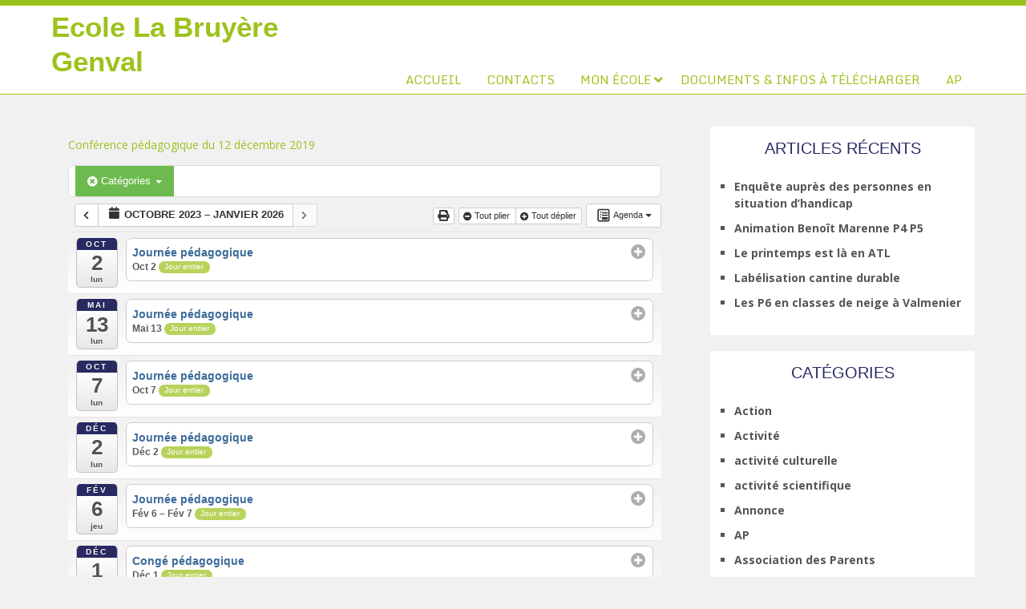

--- FILE ---
content_type: text/html; charset=UTF-8
request_url: https://ecoles.rixensart.be/genval/calendar/action~agenda/exact_date~1615330800/cat_ids~22/request_format~json/
body_size: 10876
content:
<!DOCTYPE html>

<html lang="fr-FR" xmlns:og="http://opengraphprotocol.org/schema/" xmlns:fb="http://www.facebook.com/2008/fbml">

<head>

<meta charset="UTF-8" />

<meta name="viewport" content="width=device-width" />

<link rel="profile" href="http://gmpg.org/xfn/11" />

<link rel="pingback" href="https://ecoles.rixensart.be/genval/xmlrpc.php" />

<title>Calendar &#8211; Ecole La Bruyère Genval</title>
<meta name='robots' content='max-image-preview:large' />
	<style>img:is([sizes="auto" i], [sizes^="auto," i]) { contain-intrinsic-size: 3000px 1500px }</style>
	<link rel='dns-prefetch' href='//fonts.googleapis.com' />
<link rel="alternate" type="application/rss+xml" title="Ecole La Bruyère Genval &raquo; Flux" href="https://ecoles.rixensart.be/genval/feed/" />
<link rel="alternate" type="application/rss+xml" title="Ecole La Bruyère Genval &raquo; Flux des commentaires" href="https://ecoles.rixensart.be/genval/comments/feed/" />
<meta property="og:title" content="Calendar"/><meta property="og:type" content="article"/><meta property="og:url" content="https://ecoles.rixensart.be/genval/calendar/"/><meta property="og:description" content="Conférence pédagogique du 12 décembre 2019" /><meta property="og:site_name" content="NOM DE MON SITE"/><meta property="og:image" content=""/><link rel="image_src" href="" /><script>
window._wpemojiSettings = {"baseUrl":"https:\/\/s.w.org\/images\/core\/emoji\/16.0.1\/72x72\/","ext":".png","svgUrl":"https:\/\/s.w.org\/images\/core\/emoji\/16.0.1\/svg\/","svgExt":".svg","source":{"concatemoji":"https:\/\/ecoles.rixensart.be\/genval\/wp-includes\/js\/wp-emoji-release.min.js?ver=6.8.3"}};
/*! This file is auto-generated */
!function(s,n){var o,i,e;function c(e){try{var t={supportTests:e,timestamp:(new Date).valueOf()};sessionStorage.setItem(o,JSON.stringify(t))}catch(e){}}function p(e,t,n){e.clearRect(0,0,e.canvas.width,e.canvas.height),e.fillText(t,0,0);var t=new Uint32Array(e.getImageData(0,0,e.canvas.width,e.canvas.height).data),a=(e.clearRect(0,0,e.canvas.width,e.canvas.height),e.fillText(n,0,0),new Uint32Array(e.getImageData(0,0,e.canvas.width,e.canvas.height).data));return t.every(function(e,t){return e===a[t]})}function u(e,t){e.clearRect(0,0,e.canvas.width,e.canvas.height),e.fillText(t,0,0);for(var n=e.getImageData(16,16,1,1),a=0;a<n.data.length;a++)if(0!==n.data[a])return!1;return!0}function f(e,t,n,a){switch(t){case"flag":return n(e,"\ud83c\udff3\ufe0f\u200d\u26a7\ufe0f","\ud83c\udff3\ufe0f\u200b\u26a7\ufe0f")?!1:!n(e,"\ud83c\udde8\ud83c\uddf6","\ud83c\udde8\u200b\ud83c\uddf6")&&!n(e,"\ud83c\udff4\udb40\udc67\udb40\udc62\udb40\udc65\udb40\udc6e\udb40\udc67\udb40\udc7f","\ud83c\udff4\u200b\udb40\udc67\u200b\udb40\udc62\u200b\udb40\udc65\u200b\udb40\udc6e\u200b\udb40\udc67\u200b\udb40\udc7f");case"emoji":return!a(e,"\ud83e\udedf")}return!1}function g(e,t,n,a){var r="undefined"!=typeof WorkerGlobalScope&&self instanceof WorkerGlobalScope?new OffscreenCanvas(300,150):s.createElement("canvas"),o=r.getContext("2d",{willReadFrequently:!0}),i=(o.textBaseline="top",o.font="600 32px Arial",{});return e.forEach(function(e){i[e]=t(o,e,n,a)}),i}function t(e){var t=s.createElement("script");t.src=e,t.defer=!0,s.head.appendChild(t)}"undefined"!=typeof Promise&&(o="wpEmojiSettingsSupports",i=["flag","emoji"],n.supports={everything:!0,everythingExceptFlag:!0},e=new Promise(function(e){s.addEventListener("DOMContentLoaded",e,{once:!0})}),new Promise(function(t){var n=function(){try{var e=JSON.parse(sessionStorage.getItem(o));if("object"==typeof e&&"number"==typeof e.timestamp&&(new Date).valueOf()<e.timestamp+604800&&"object"==typeof e.supportTests)return e.supportTests}catch(e){}return null}();if(!n){if("undefined"!=typeof Worker&&"undefined"!=typeof OffscreenCanvas&&"undefined"!=typeof URL&&URL.createObjectURL&&"undefined"!=typeof Blob)try{var e="postMessage("+g.toString()+"("+[JSON.stringify(i),f.toString(),p.toString(),u.toString()].join(",")+"));",a=new Blob([e],{type:"text/javascript"}),r=new Worker(URL.createObjectURL(a),{name:"wpTestEmojiSupports"});return void(r.onmessage=function(e){c(n=e.data),r.terminate(),t(n)})}catch(e){}c(n=g(i,f,p,u))}t(n)}).then(function(e){for(var t in e)n.supports[t]=e[t],n.supports.everything=n.supports.everything&&n.supports[t],"flag"!==t&&(n.supports.everythingExceptFlag=n.supports.everythingExceptFlag&&n.supports[t]);n.supports.everythingExceptFlag=n.supports.everythingExceptFlag&&!n.supports.flag,n.DOMReady=!1,n.readyCallback=function(){n.DOMReady=!0}}).then(function(){return e}).then(function(){var e;n.supports.everything||(n.readyCallback(),(e=n.source||{}).concatemoji?t(e.concatemoji):e.wpemoji&&e.twemoji&&(t(e.twemoji),t(e.wpemoji)))}))}((window,document),window._wpemojiSettings);
</script>
<link rel='stylesheet' id='ai1ec_style-css' href='//ecoles.rixensart.be/genval/wp-content/plugins/all-in-one-event-calendar/public/themes-ai1ec/vortex/css/ai1ec_parsed_css.css?ver=3.0.0' media='all' />
<style id='wp-emoji-styles-inline-css'>

	img.wp-smiley, img.emoji {
		display: inline !important;
		border: none !important;
		box-shadow: none !important;
		height: 1em !important;
		width: 1em !important;
		margin: 0 0.07em !important;
		vertical-align: -0.1em !important;
		background: none !important;
		padding: 0 !important;
	}
</style>
<link rel='stylesheet' id='wp-block-library-css' href='https://ecoles.rixensart.be/genval/wp-includes/css/dist/block-library/style.min.css?ver=6.8.3' media='all' />
<style id='classic-theme-styles-inline-css'>
/*! This file is auto-generated */
.wp-block-button__link{color:#fff;background-color:#32373c;border-radius:9999px;box-shadow:none;text-decoration:none;padding:calc(.667em + 2px) calc(1.333em + 2px);font-size:1.125em}.wp-block-file__button{background:#32373c;color:#fff;text-decoration:none}
</style>
<style id='global-styles-inline-css'>
:root{--wp--preset--aspect-ratio--square: 1;--wp--preset--aspect-ratio--4-3: 4/3;--wp--preset--aspect-ratio--3-4: 3/4;--wp--preset--aspect-ratio--3-2: 3/2;--wp--preset--aspect-ratio--2-3: 2/3;--wp--preset--aspect-ratio--16-9: 16/9;--wp--preset--aspect-ratio--9-16: 9/16;--wp--preset--color--black: #000000;--wp--preset--color--cyan-bluish-gray: #abb8c3;--wp--preset--color--white: #ffffff;--wp--preset--color--pale-pink: #f78da7;--wp--preset--color--vivid-red: #cf2e2e;--wp--preset--color--luminous-vivid-orange: #ff6900;--wp--preset--color--luminous-vivid-amber: #fcb900;--wp--preset--color--light-green-cyan: #7bdcb5;--wp--preset--color--vivid-green-cyan: #00d084;--wp--preset--color--pale-cyan-blue: #8ed1fc;--wp--preset--color--vivid-cyan-blue: #0693e3;--wp--preset--color--vivid-purple: #9b51e0;--wp--preset--gradient--vivid-cyan-blue-to-vivid-purple: linear-gradient(135deg,rgba(6,147,227,1) 0%,rgb(155,81,224) 100%);--wp--preset--gradient--light-green-cyan-to-vivid-green-cyan: linear-gradient(135deg,rgb(122,220,180) 0%,rgb(0,208,130) 100%);--wp--preset--gradient--luminous-vivid-amber-to-luminous-vivid-orange: linear-gradient(135deg,rgba(252,185,0,1) 0%,rgba(255,105,0,1) 100%);--wp--preset--gradient--luminous-vivid-orange-to-vivid-red: linear-gradient(135deg,rgba(255,105,0,1) 0%,rgb(207,46,46) 100%);--wp--preset--gradient--very-light-gray-to-cyan-bluish-gray: linear-gradient(135deg,rgb(238,238,238) 0%,rgb(169,184,195) 100%);--wp--preset--gradient--cool-to-warm-spectrum: linear-gradient(135deg,rgb(74,234,220) 0%,rgb(151,120,209) 20%,rgb(207,42,186) 40%,rgb(238,44,130) 60%,rgb(251,105,98) 80%,rgb(254,248,76) 100%);--wp--preset--gradient--blush-light-purple: linear-gradient(135deg,rgb(255,206,236) 0%,rgb(152,150,240) 100%);--wp--preset--gradient--blush-bordeaux: linear-gradient(135deg,rgb(254,205,165) 0%,rgb(254,45,45) 50%,rgb(107,0,62) 100%);--wp--preset--gradient--luminous-dusk: linear-gradient(135deg,rgb(255,203,112) 0%,rgb(199,81,192) 50%,rgb(65,88,208) 100%);--wp--preset--gradient--pale-ocean: linear-gradient(135deg,rgb(255,245,203) 0%,rgb(182,227,212) 50%,rgb(51,167,181) 100%);--wp--preset--gradient--electric-grass: linear-gradient(135deg,rgb(202,248,128) 0%,rgb(113,206,126) 100%);--wp--preset--gradient--midnight: linear-gradient(135deg,rgb(2,3,129) 0%,rgb(40,116,252) 100%);--wp--preset--font-size--small: 13px;--wp--preset--font-size--medium: 20px;--wp--preset--font-size--large: 36px;--wp--preset--font-size--x-large: 42px;--wp--preset--spacing--20: 0.44rem;--wp--preset--spacing--30: 0.67rem;--wp--preset--spacing--40: 1rem;--wp--preset--spacing--50: 1.5rem;--wp--preset--spacing--60: 2.25rem;--wp--preset--spacing--70: 3.38rem;--wp--preset--spacing--80: 5.06rem;--wp--preset--shadow--natural: 6px 6px 9px rgba(0, 0, 0, 0.2);--wp--preset--shadow--deep: 12px 12px 50px rgba(0, 0, 0, 0.4);--wp--preset--shadow--sharp: 6px 6px 0px rgba(0, 0, 0, 0.2);--wp--preset--shadow--outlined: 6px 6px 0px -3px rgba(255, 255, 255, 1), 6px 6px rgba(0, 0, 0, 1);--wp--preset--shadow--crisp: 6px 6px 0px rgba(0, 0, 0, 1);}:where(.is-layout-flex){gap: 0.5em;}:where(.is-layout-grid){gap: 0.5em;}body .is-layout-flex{display: flex;}.is-layout-flex{flex-wrap: wrap;align-items: center;}.is-layout-flex > :is(*, div){margin: 0;}body .is-layout-grid{display: grid;}.is-layout-grid > :is(*, div){margin: 0;}:where(.wp-block-columns.is-layout-flex){gap: 2em;}:where(.wp-block-columns.is-layout-grid){gap: 2em;}:where(.wp-block-post-template.is-layout-flex){gap: 1.25em;}:where(.wp-block-post-template.is-layout-grid){gap: 1.25em;}.has-black-color{color: var(--wp--preset--color--black) !important;}.has-cyan-bluish-gray-color{color: var(--wp--preset--color--cyan-bluish-gray) !important;}.has-white-color{color: var(--wp--preset--color--white) !important;}.has-pale-pink-color{color: var(--wp--preset--color--pale-pink) !important;}.has-vivid-red-color{color: var(--wp--preset--color--vivid-red) !important;}.has-luminous-vivid-orange-color{color: var(--wp--preset--color--luminous-vivid-orange) !important;}.has-luminous-vivid-amber-color{color: var(--wp--preset--color--luminous-vivid-amber) !important;}.has-light-green-cyan-color{color: var(--wp--preset--color--light-green-cyan) !important;}.has-vivid-green-cyan-color{color: var(--wp--preset--color--vivid-green-cyan) !important;}.has-pale-cyan-blue-color{color: var(--wp--preset--color--pale-cyan-blue) !important;}.has-vivid-cyan-blue-color{color: var(--wp--preset--color--vivid-cyan-blue) !important;}.has-vivid-purple-color{color: var(--wp--preset--color--vivid-purple) !important;}.has-black-background-color{background-color: var(--wp--preset--color--black) !important;}.has-cyan-bluish-gray-background-color{background-color: var(--wp--preset--color--cyan-bluish-gray) !important;}.has-white-background-color{background-color: var(--wp--preset--color--white) !important;}.has-pale-pink-background-color{background-color: var(--wp--preset--color--pale-pink) !important;}.has-vivid-red-background-color{background-color: var(--wp--preset--color--vivid-red) !important;}.has-luminous-vivid-orange-background-color{background-color: var(--wp--preset--color--luminous-vivid-orange) !important;}.has-luminous-vivid-amber-background-color{background-color: var(--wp--preset--color--luminous-vivid-amber) !important;}.has-light-green-cyan-background-color{background-color: var(--wp--preset--color--light-green-cyan) !important;}.has-vivid-green-cyan-background-color{background-color: var(--wp--preset--color--vivid-green-cyan) !important;}.has-pale-cyan-blue-background-color{background-color: var(--wp--preset--color--pale-cyan-blue) !important;}.has-vivid-cyan-blue-background-color{background-color: var(--wp--preset--color--vivid-cyan-blue) !important;}.has-vivid-purple-background-color{background-color: var(--wp--preset--color--vivid-purple) !important;}.has-black-border-color{border-color: var(--wp--preset--color--black) !important;}.has-cyan-bluish-gray-border-color{border-color: var(--wp--preset--color--cyan-bluish-gray) !important;}.has-white-border-color{border-color: var(--wp--preset--color--white) !important;}.has-pale-pink-border-color{border-color: var(--wp--preset--color--pale-pink) !important;}.has-vivid-red-border-color{border-color: var(--wp--preset--color--vivid-red) !important;}.has-luminous-vivid-orange-border-color{border-color: var(--wp--preset--color--luminous-vivid-orange) !important;}.has-luminous-vivid-amber-border-color{border-color: var(--wp--preset--color--luminous-vivid-amber) !important;}.has-light-green-cyan-border-color{border-color: var(--wp--preset--color--light-green-cyan) !important;}.has-vivid-green-cyan-border-color{border-color: var(--wp--preset--color--vivid-green-cyan) !important;}.has-pale-cyan-blue-border-color{border-color: var(--wp--preset--color--pale-cyan-blue) !important;}.has-vivid-cyan-blue-border-color{border-color: var(--wp--preset--color--vivid-cyan-blue) !important;}.has-vivid-purple-border-color{border-color: var(--wp--preset--color--vivid-purple) !important;}.has-vivid-cyan-blue-to-vivid-purple-gradient-background{background: var(--wp--preset--gradient--vivid-cyan-blue-to-vivid-purple) !important;}.has-light-green-cyan-to-vivid-green-cyan-gradient-background{background: var(--wp--preset--gradient--light-green-cyan-to-vivid-green-cyan) !important;}.has-luminous-vivid-amber-to-luminous-vivid-orange-gradient-background{background: var(--wp--preset--gradient--luminous-vivid-amber-to-luminous-vivid-orange) !important;}.has-luminous-vivid-orange-to-vivid-red-gradient-background{background: var(--wp--preset--gradient--luminous-vivid-orange-to-vivid-red) !important;}.has-very-light-gray-to-cyan-bluish-gray-gradient-background{background: var(--wp--preset--gradient--very-light-gray-to-cyan-bluish-gray) !important;}.has-cool-to-warm-spectrum-gradient-background{background: var(--wp--preset--gradient--cool-to-warm-spectrum) !important;}.has-blush-light-purple-gradient-background{background: var(--wp--preset--gradient--blush-light-purple) !important;}.has-blush-bordeaux-gradient-background{background: var(--wp--preset--gradient--blush-bordeaux) !important;}.has-luminous-dusk-gradient-background{background: var(--wp--preset--gradient--luminous-dusk) !important;}.has-pale-ocean-gradient-background{background: var(--wp--preset--gradient--pale-ocean) !important;}.has-electric-grass-gradient-background{background: var(--wp--preset--gradient--electric-grass) !important;}.has-midnight-gradient-background{background: var(--wp--preset--gradient--midnight) !important;}.has-small-font-size{font-size: var(--wp--preset--font-size--small) !important;}.has-medium-font-size{font-size: var(--wp--preset--font-size--medium) !important;}.has-large-font-size{font-size: var(--wp--preset--font-size--large) !important;}.has-x-large-font-size{font-size: var(--wp--preset--font-size--x-large) !important;}
:where(.wp-block-post-template.is-layout-flex){gap: 1.25em;}:where(.wp-block-post-template.is-layout-grid){gap: 1.25em;}
:where(.wp-block-columns.is-layout-flex){gap: 2em;}:where(.wp-block-columns.is-layout-grid){gap: 2em;}
:root :where(.wp-block-pullquote){font-size: 1.5em;line-height: 1.6;}
</style>
<link rel='stylesheet' id='parent-style-css' href='https://ecoles.rixensart.be/genval/wp-content/themes/searchlight/style.css?ver=6.8.3' media='all' />
<link rel='stylesheet' id='searchlight-style-css' href='https://ecoles.rixensart.be/genval/wp-content/themes/searchlight_child/style.css?ver=6.8.3' media='all' />
<link rel='stylesheet' id='searchlight-gfonts1-css' href='//fonts.googleapis.com/css?family=Open+Sans%3A300italic%2C400italic%2C600italic%2C700italic%2C800italic%2C400%2C300%2C600%2C700%2C800&#038;ver=6.8.3' media='all' />
<link rel='stylesheet' id='searchlight-gfonts2-css' href='//fonts.googleapis.com/css?family=Monda%3A400%2C700&#038;ver=6.8.3' media='all' />
<link rel='stylesheet' id='font-awesome5-css' href='https://ecoles.rixensart.be/genval/wp-content/themes/searchlight/css/fawsome-all.css?ver=6.8.3' media='all' />
<link rel='stylesheet' id='searchlight-responsive-css' href='https://ecoles.rixensart.be/genval/wp-content/themes/searchlight/style-responsive.css?ver=6.8.3' media='all' />
<link rel='stylesheet' id='recent-posts-widget-with-thumbnails-public-style-css' href='https://ecoles.rixensart.be/genval/wp-content/plugins/recent-posts-widget-with-thumbnails/public.css?ver=7.1.1' media='all' />
<link rel='stylesheet' id='myStyleSheets-css' href='https://ecoles.rixensart.be/genval/wp-content/plugins/wp-latest-posts/css/wplp_front.css?ver=5.0.10' media='all' />
<script src="https://ecoles.rixensart.be/genval/wp-content/plugins/all-in-one-event-calendar/public/js_cache/calendar.js?ver=3.0.0" id="ai1ec_requirejs-js"></script>
<script src="https://ecoles.rixensart.be/genval/wp-includes/js/jquery/jquery.min.js?ver=3.7.1" id="jquery-core-js"></script>
<script src="https://ecoles.rixensart.be/genval/wp-includes/js/jquery/jquery-migrate.min.js?ver=3.4.1" id="jquery-migrate-js"></script>
<script src="https://ecoles.rixensart.be/genval/wp-content/themes/searchlight/js/menu.js?ver=6.8.3" id="searchlight-menu-style-js"></script>
<script src="https://ecoles.rixensart.be/genval/wp-content/themes/searchlight/js/fixedheader.js?ver=6.8.3" id="searchlight-fixed-header-js"></script>
<link rel="https://api.w.org/" href="https://ecoles.rixensart.be/genval/wp-json/" /><link rel="alternate" title="JSON" type="application/json" href="https://ecoles.rixensart.be/genval/wp-json/wp/v2/pages/211" /><link rel="EditURI" type="application/rsd+xml" title="RSD" href="https://ecoles.rixensart.be/genval/xmlrpc.php?rsd" />
<meta name="generator" content="WordPress 6.8.3" />
<link rel="canonical" href="https://ecoles.rixensart.be/genval/calendar/" />
<link rel='shortlink' href='https://ecoles.rixensart.be/genval/?p=211' />
<link rel="alternate" title="oEmbed (JSON)" type="application/json+oembed" href="https://ecoles.rixensart.be/genval/wp-json/oembed/1.0/embed?url=https%3A%2F%2Fecoles.rixensart.be%2Fgenval%2Fcalendar%2F" />
<link rel="alternate" title="oEmbed (XML)" type="text/xml+oembed" href="https://ecoles.rixensart.be/genval/wp-json/oembed/1.0/embed?url=https%3A%2F%2Fecoles.rixensart.be%2Fgenval%2Fcalendar%2F&#038;format=xml" />
<style id="custom-background-css">
body.custom-background { background-color: #f1f1f1; }
</style>
	<link rel="icon" href="https://ecoles.rixensart.be/genval/wp-content/uploads/2017/02/cropped-Logo_EcoleBruyere_WEB-1-32x32.jpg" sizes="32x32" />
<link rel="icon" href="https://ecoles.rixensart.be/genval/wp-content/uploads/2017/02/cropped-Logo_EcoleBruyere_WEB-1-192x192.jpg" sizes="192x192" />
<link rel="apple-touch-icon" href="https://ecoles.rixensart.be/genval/wp-content/uploads/2017/02/cropped-Logo_EcoleBruyere_WEB-1-180x180.jpg" />
<meta name="msapplication-TileImage" content="https://ecoles.rixensart.be/genval/wp-content/uploads/2017/02/cropped-Logo_EcoleBruyere_WEB-1-270x270.jpg" />



</head>



<body class="wp-singular page-template-default page page-id-211 custom-background wp-theme-searchlight wp-child-theme-searchlight_child" >

      <div id="resmwdt"></div>

      <div id ="header">

      <div id ="header-content">

		<!-- Site Titele and Description Goes Here -->

        <a id="logotitlecon" href="https://ecoles.rixensart.be/genval/"><h1 class="site-title logotitle">Ecole La Bruyère Genval</h1></a>

                

		<h2 class="site-title-hidden"></h2>

	    <!--<div id="top-menu-con">

	    
	    <div class="social social-link"><a href="#"target="_blank"> </a><a href="#"target="_blank"> </a><a href="#"target="_blank"> </a><a href="#"target="_blank"> </a><a href="#"target="_blank"> </a> </div>

		<div class="connumber">02/652 47 63</div><form role="search" method="get" class="search-form" action="https://ecoles.rixensart.be/genval/">
				<label>
					<span class="screen-reader-text">Rechercher :</span>
					<input type="search" class="search-field" placeholder="Rechercher…" value="" name="s" />
				</label>
				<input type="submit" class="search-submit" value="Rechercher" />
			</form>
       		

        </div> -->

        <!-- Site Main Menu Goes Here -->

         <div id="mobile-menu"></div>

        <nav id="main-menu-con">

		<div class="menu-menu-principal-container"><ul id="menu-menu-principal" class="menu"><li id="menu-item-46" class="menu-item menu-item-type-post_type menu-item-object-page menu-item-home menu-item-46"><a href="https://ecoles.rixensart.be/genval/">Accueil</a></li>
<li id="menu-item-43" class="menu-item menu-item-type-post_type menu-item-object-page menu-item-43"><a href="https://ecoles.rixensart.be/genval/contacts/">Contacts</a></li>
<li id="menu-item-179" class="menu-item menu-item-type-post_type menu-item-object-page menu-item-has-children menu-item-179"><a href="https://ecoles.rixensart.be/genval/a-propos/">Mon école</a>
<ul class="sub-menu">
	<li id="menu-item-6985" class="menu-item menu-item-type-post_type menu-item-object-page menu-item-6985"><a href="https://ecoles.rixensart.be/genval/a-propos/actualites/">Actualités</a></li>
	<li id="menu-item-971" class="menu-item menu-item-type-post_type menu-item-object-page menu-item-971"><a href="https://ecoles.rixensart.be/genval/a-propos/fancy-fair/">Photos de l&rsquo;année scolaire</a></li>
	<li id="menu-item-142" class="menu-item menu-item-type-post_type menu-item-object-page menu-item-142"><a href="https://ecoles.rixensart.be/genval/a-propos/repas-chauds/">Repas chauds</a></li>
	<li id="menu-item-143" class="menu-item menu-item-type-post_type menu-item-object-page menu-item-143"><a href="https://ecoles.rixensart.be/genval/a-propos/horaires/">Horaires</a></li>
	<li id="menu-item-39" class="menu-item menu-item-type-post_type menu-item-object-page menu-item-39"><a href="https://ecoles.rixensart.be/genval/a-propos/apres-15h/">Après 15h …</a></li>
	<li id="menu-item-40" class="menu-item menu-item-type-post_type menu-item-object-page menu-item-40"><a href="https://ecoles.rixensart.be/genval/a-propos/les-equipes/">Les équipes</a></li>
	<li id="menu-item-41" class="menu-item menu-item-type-post_type menu-item-object-page menu-item-41"><a href="https://ecoles.rixensart.be/genval/a-propos/organisation/">Organisation</a></li>
	<li id="menu-item-146" class="menu-item menu-item-type-post_type menu-item-object-page menu-item-146"><a href="https://ecoles.rixensart.be/genval/a-propos/liens-utiles/">Liens utiles</a></li>
	<li id="menu-item-141" class="menu-item menu-item-type-post_type menu-item-object-page menu-item-141"><a href="https://ecoles.rixensart.be/genval/a-propos/le-plaisir-de-lire/">RALLYE LECTURE</a></li>
	<li id="menu-item-42" class="menu-item menu-item-type-post_type menu-item-object-page menu-item-42"><a href="https://ecoles.rixensart.be/genval/a-propos/projet/">Le projet d’école, éducatif &#038; pédagogique – R.O.I Règlement d’ordre intérieur</a></li>
</ul>
</li>
<li id="menu-item-36" class="menu-item menu-item-type-post_type menu-item-object-page menu-item-36"><a href="https://ecoles.rixensart.be/genval/documents/">Documents &#038; infos à télécharger</a></li>
<li id="menu-item-7537" class="menu-item menu-item-type-post_type menu-item-object-page menu-item-7537"><a href="https://ecoles.rixensart.be/genval/ap/">AP</a></li>
</ul></div>
        </nav>

      

      </div><!-- header-content -->

      </div><!-- header -->

      <div class="headerheight"> </div>

      <div id="topadjust"></div><div id="container">



<div id="content">

          

	
    

	<div class="post-211 page type-page status-publish hentry" id="post-211">

    

    	<div class="post-container">
 
		

        	<div class="entrytext">

            	<h1 class="page-title">Calendar</h1>
        		<div class="content-ver-sep"> </div>

				<!-- START All-in-One Event Calendar Plugin - Version 3.0.0 -->
<div id="ai1ec-container"
	 class="ai1ec-main-container ">
	<p><a href="https://ecoles.rixensart.be/genval/wp-content/uploads/2019/11/peda.pdf">Conférence pédagogique du 12 décembre 2019</a></p>

	<div id="ai1ec-calendar" class="timely ai1ec-calendar">
					
						<div class="timely ai1ec-calendar-toolbar ai1ec-clearfix
		">
		<ul class="ai1ec-nav ai1ec-nav-pills ai1ec-pull-left ai1ec-filters">
			<li class="ai1ec-dropdown ai1ec-category-filter ai1ec-cat-filter
	ai1ec-active"
	data-slug="cat">
	<a class="ai1ec-dropdown-toggle" data-toggle="ai1ec-dropdown">
		<i class="ai1ec-fa ai1ec-fa-folder-open"></i>
		<span class="ai1ec-clear-filter ai1ec-tooltip-trigger"
			data-href="https://ecoles.rixensart.be/genval/calendar/action~agenda/time_limit~1615330800/request_format~json/"
			data-type="json"
			title=" Effacer le filtre de catégorie ">
			<i class="ai1ec-fa ai1ec-fa-times-circle"></i>
		</span>
		Catégories
		<span class="ai1ec-caret"></span>
	</a>
	<div class="ai1ec-dropdown-menu">
					<div data-term="87"
				>
				<a class="ai1ec-load-view ai1ec-category ai1ec-cat"
										data-type="json"
					href="https://ecoles.rixensart.be/genval/calendar/action~agenda/time_limit~1615330800/cat_ids~22,87/request_format~json/">
											<span class="ai1ec-color-swatch-empty"></span>
										Accueil
				</a>
			</div>
					<div data-term="38"
				>
				<a class="ai1ec-load-view ai1ec-category ai1ec-cat"
										data-type="json"
					href="https://ecoles.rixensart.be/genval/calendar/action~agenda/time_limit~1615330800/cat_ids~22,38/request_format~json/">
											<span class="ai1ec-color-swatch-empty"></span>
										Animation
				</a>
			</div>
					<div data-term="10"
				>
				<a class="ai1ec-load-view ai1ec-category ai1ec-cat"
										data-type="json"
					href="https://ecoles.rixensart.be/genval/calendar/action~agenda/time_limit~1615330800/cat_ids~22,10/request_format~json/">
											<span class="ai1ec-color-swatch-empty"></span>
										Annonce
				</a>
			</div>
					<div data-term="12"
				>
				<a class="ai1ec-load-view ai1ec-category ai1ec-cat"
										data-type="json"
					href="https://ecoles.rixensart.be/genval/calendar/action~agenda/time_limit~1615330800/cat_ids~22,12/request_format~json/">
											<span class="ai1ec-color-swatch-empty"></span>
										Association des Parents
				</a>
			</div>
					<div data-term="91"
				>
				<a class="ai1ec-load-view ai1ec-category ai1ec-cat"
										data-type="json"
					href="https://ecoles.rixensart.be/genval/calendar/action~agenda/time_limit~1615330800/cat_ids~22,91/request_format~json/">
											<span class="ai1ec-color-swatch-empty"></span>
										Barbecue
				</a>
			</div>
					<div data-term="47"
				>
				<a class="ai1ec-load-view ai1ec-category ai1ec-cat"
										data-type="json"
					href="https://ecoles.rixensart.be/genval/calendar/action~agenda/time_limit~1615330800/cat_ids~22,47/request_format~json/">
											<span class="ai1ec-color-swatch-empty"></span>
										Brocante
				</a>
			</div>
					<div data-term="26"
				>
				<a class="ai1ec-load-view ai1ec-category ai1ec-cat"
										data-type="json"
					href="https://ecoles.rixensart.be/genval/calendar/action~agenda/time_limit~1615330800/cat_ids~22,26/request_format~json/">
											<span class="ai1ec-color-swatch-empty"></span>
										CEB
				</a>
			</div>
					<div data-term="94"
				>
				<a class="ai1ec-load-view ai1ec-category ai1ec-cat"
										data-type="json"
					href="https://ecoles.rixensart.be/genval/calendar/action~agenda/time_limit~1615330800/cat_ids~22,94/request_format~json/">
											<span class="ai1ec-color-swatch-empty"></span>
										Cérémonie remise des diplomes
				</a>
			</div>
					<div data-term="45"
				>
				<a class="ai1ec-load-view ai1ec-category ai1ec-cat"
										data-type="json"
					href="https://ecoles.rixensart.be/genval/calendar/action~agenda/time_limit~1615330800/cat_ids~22,45/request_format~json/">
											<span class="ai1ec-color-swatch-empty"></span>
										Classes de neige
				</a>
			</div>
					<div data-term="79"
				>
				<a class="ai1ec-load-view ai1ec-category ai1ec-cat"
										data-type="json"
					href="https://ecoles.rixensart.be/genval/calendar/action~agenda/time_limit~1615330800/cat_ids~22,79/request_format~json/">
											<span class="ai1ec-color-swatch-empty"></span>
										Classes de sports &amp; sciences
				</a>
			</div>
					<div data-term="58"
				>
				<a class="ai1ec-load-view ai1ec-category ai1ec-cat"
										data-type="json"
					href="https://ecoles.rixensart.be/genval/calendar/action~agenda/time_limit~1615330800/cat_ids~22,58/request_format~json/">
											<span class="ai1ec-color-swatch-empty"></span>
										Classes Mammouths
				</a>
			</div>
					<div data-term="22"
									class="ai1ec-active"
				>
				<a class="ai1ec-load-view ai1ec-category ai1ec-cat"
										data-type="json"
					href="https://ecoles.rixensart.be/genval/calendar/action~agenda/time_limit~1615330800/request_format~json/">
											<span class="ai1ec-color-swatch-empty"></span>
										Conférence pédagogique
				</a>
			</div>
					<div data-term="95"
				>
				<a class="ai1ec-load-view ai1ec-category ai1ec-cat"
										data-type="json"
					href="https://ecoles.rixensart.be/genval/calendar/action~agenda/time_limit~1615330800/cat_ids~22,95/request_format~json/">
											<span class="ai1ec-color-swatch-empty"></span>
										Congés
				</a>
			</div>
					<div data-term="88"
				>
				<a class="ai1ec-load-view ai1ec-category ai1ec-cat"
										data-type="json"
					href="https://ecoles.rixensart.be/genval/calendar/action~agenda/time_limit~1615330800/cat_ids~22,88/request_format~json/">
											<span class="ai1ec-color-swatch-empty"></span>
										Cross
				</a>
			</div>
					<div data-term="7"
				>
				<a class="ai1ec-load-view ai1ec-category ai1ec-cat"
										data-type="json"
					href="https://ecoles.rixensart.be/genval/calendar/action~agenda/time_limit~1615330800/cat_ids~22,7/request_format~json/">
											<span class="ai1ec-color-swatch-empty"></span>
										Événement
				</a>
			</div>
					<div data-term="5"
				>
				<a class="ai1ec-load-view ai1ec-category ai1ec-cat"
										data-type="json"
					href="https://ecoles.rixensart.be/genval/calendar/action~agenda/time_limit~1615330800/cat_ids~22,5/request_format~json/">
											<span class="ai1ec-color-swatch-empty"></span>
										Excursion
				</a>
			</div>
					<div data-term="24"
				>
				<a class="ai1ec-load-view ai1ec-category ai1ec-cat"
										data-type="json"
					href="https://ecoles.rixensart.be/genval/calendar/action~agenda/time_limit~1615330800/cat_ids~22,24/request_format~json/">
											<span class="ai1ec-color-swatch-empty"></span>
										Fancy Fair
				</a>
			</div>
					<div data-term="52"
				>
				<a class="ai1ec-load-view ai1ec-category ai1ec-cat"
										data-type="json"
					href="https://ecoles.rixensart.be/genval/calendar/action~agenda/time_limit~1615330800/cat_ids~22,52/request_format~json/">
											<span class="ai1ec-color-swatch-empty"></span>
										Fête de l'école
				</a>
			</div>
					<div data-term="96"
				>
				<a class="ai1ec-load-view ai1ec-category ai1ec-cat"
										data-type="json"
					href="https://ecoles.rixensart.be/genval/calendar/action~agenda/time_limit~1615330800/cat_ids~22,96/request_format~json/">
											<span class="ai1ec-color-swatch-empty"></span>
										Jeunesses musicales
				</a>
			</div>
					<div data-term="75"
				>
				<a class="ai1ec-load-view ai1ec-category ai1ec-cat"
										data-type="json"
					href="https://ecoles.rixensart.be/genval/calendar/action~agenda/time_limit~1615330800/cat_ids~22,75/request_format~json/">
											<span class="ai1ec-color-swatch-empty"></span>
										Jour férié
				</a>
			</div>
					<div data-term="77"
				>
				<a class="ai1ec-load-view ai1ec-category ai1ec-cat"
										data-type="json"
					href="https://ecoles.rixensart.be/genval/calendar/action~agenda/time_limit~1615330800/cat_ids~22,77/request_format~json/">
											<span class="ai1ec-color-swatch-empty"></span>
										Journée sportive
				</a>
			</div>
					<div data-term="40"
				>
				<a class="ai1ec-load-view ai1ec-category ai1ec-cat"
										data-type="json"
					href="https://ecoles.rixensart.be/genval/calendar/action~agenda/time_limit~1615330800/cat_ids~22,40/request_format~json/">
											<span class="ai1ec-color-swatch-empty"></span>
										M1
				</a>
			</div>
					<div data-term="41"
				>
				<a class="ai1ec-load-view ai1ec-category ai1ec-cat"
										data-type="json"
					href="https://ecoles.rixensart.be/genval/calendar/action~agenda/time_limit~1615330800/cat_ids~22,41/request_format~json/">
											<span class="ai1ec-color-swatch-empty"></span>
										M2
				</a>
			</div>
					<div data-term="42"
				>
				<a class="ai1ec-load-view ai1ec-category ai1ec-cat"
										data-type="json"
					href="https://ecoles.rixensart.be/genval/calendar/action~agenda/time_limit~1615330800/cat_ids~22,42/request_format~json/">
											<span class="ai1ec-color-swatch-empty"></span>
										M3
				</a>
			</div>
					<div data-term="62"
				>
				<a class="ai1ec-load-view ai1ec-category ai1ec-cat"
										data-type="json"
					href="https://ecoles.rixensart.be/genval/calendar/action~agenda/time_limit~1615330800/cat_ids~22,62/request_format~json/">
											<span class="ai1ec-color-swatch-empty"></span>
										Marché de Noël
				</a>
			</div>
					<div data-term="78"
				>
				<a class="ai1ec-load-view ai1ec-category ai1ec-cat"
										data-type="json"
					href="https://ecoles.rixensart.be/genval/calendar/action~agenda/time_limit~1615330800/cat_ids~22,78/request_format~json/">
											<span class="ai1ec-color-swatch-empty"></span>
										MIDIFOOT
				</a>
			</div>
					<div data-term="39"
				>
				<a class="ai1ec-load-view ai1ec-category ai1ec-cat"
										data-type="json"
					href="https://ecoles.rixensart.be/genval/calendar/action~agenda/time_limit~1615330800/cat_ids~22,39/request_format~json/">
											<span class="ai1ec-color-swatch-empty"></span>
										P1
				</a>
			</div>
					<div data-term="35"
				>
				<a class="ai1ec-load-view ai1ec-category ai1ec-cat"
										data-type="json"
					href="https://ecoles.rixensart.be/genval/calendar/action~agenda/time_limit~1615330800/cat_ids~22,35/request_format~json/">
											<span class="ai1ec-color-swatch-empty"></span>
										P2
				</a>
			</div>
					<div data-term="34"
				>
				<a class="ai1ec-load-view ai1ec-category ai1ec-cat"
										data-type="json"
					href="https://ecoles.rixensart.be/genval/calendar/action~agenda/time_limit~1615330800/cat_ids~22,34/request_format~json/">
											<span class="ai1ec-color-swatch-empty"></span>
										P3
				</a>
			</div>
					<div data-term="36"
				>
				<a class="ai1ec-load-view ai1ec-category ai1ec-cat"
										data-type="json"
					href="https://ecoles.rixensart.be/genval/calendar/action~agenda/time_limit~1615330800/cat_ids~22,36/request_format~json/">
											<span class="ai1ec-color-swatch-empty"></span>
										P4
				</a>
			</div>
					<div data-term="37"
				>
				<a class="ai1ec-load-view ai1ec-category ai1ec-cat"
										data-type="json"
					href="https://ecoles.rixensart.be/genval/calendar/action~agenda/time_limit~1615330800/cat_ids~22,37/request_format~json/">
											<span class="ai1ec-color-swatch-empty"></span>
										P5
				</a>
			</div>
					<div data-term="30"
				>
				<a class="ai1ec-load-view ai1ec-category ai1ec-cat"
										data-type="json"
					href="https://ecoles.rixensart.be/genval/calendar/action~agenda/time_limit~1615330800/cat_ids~22,30/request_format~json/">
											<span class="ai1ec-color-swatch-empty"></span>
										P6
				</a>
			</div>
					<div data-term="48"
				>
				<a class="ai1ec-load-view ai1ec-category ai1ec-cat"
										data-type="json"
					href="https://ecoles.rixensart.be/genval/calendar/action~agenda/time_limit~1615330800/cat_ids~22,48/request_format~json/">
											<span class="ai1ec-color-swatch-empty"></span>
										Photo
				</a>
			</div>
					<div data-term="76"
				>
				<a class="ai1ec-load-view ai1ec-category ai1ec-cat"
										data-type="json"
					href="https://ecoles.rixensart.be/genval/calendar/action~agenda/time_limit~1615330800/cat_ids~22,76/request_format~json/">
											<span class="ai1ec-color-swatch-empty"></span>
										photos
				</a>
			</div>
					<div data-term="90"
				>
				<a class="ai1ec-load-view ai1ec-category ai1ec-cat"
										data-type="json"
					href="https://ecoles.rixensart.be/genval/calendar/action~agenda/time_limit~1615330800/cat_ids~22,90/request_format~json/">
											<span class="ai1ec-color-swatch-empty"></span>
										Saint-Nicolas
				</a>
			</div>
					<div data-term="92"
				>
				<a class="ai1ec-load-view ai1ec-category ai1ec-cat"
										data-type="json"
					href="https://ecoles.rixensart.be/genval/calendar/action~agenda/time_limit~1615330800/cat_ids~22,92/request_format~json/">
											<span class="ai1ec-color-swatch-empty"></span>
										Sortie scolaire
				</a>
			</div>
					<div data-term="89"
				>
				<a class="ai1ec-load-view ai1ec-category ai1ec-cat"
										data-type="json"
					href="https://ecoles.rixensart.be/genval/calendar/action~agenda/time_limit~1615330800/cat_ids~22,89/request_format~json/">
											<span class="ai1ec-color-swatch-empty"></span>
										Spectacle
				</a>
			</div>
					<div data-term="93"
				>
				<a class="ai1ec-load-view ai1ec-category ai1ec-cat"
										data-type="json"
					href="https://ecoles.rixensart.be/genval/calendar/action~agenda/time_limit~1615330800/cat_ids~22,93/request_format~json/">
											<span class="ai1ec-color-swatch-empty"></span>
										Spectacle à l'école
				</a>
			</div>
					<div data-term="6"
				>
				<a class="ai1ec-load-view ai1ec-category ai1ec-cat"
										data-type="json"
					href="https://ecoles.rixensart.be/genval/calendar/action~agenda/time_limit~1615330800/cat_ids~22,6/request_format~json/">
											<span class="ai1ec-color-swatch-empty"></span>
										Théâtre
				</a>
			</div>
					<div data-term="43"
				>
				<a class="ai1ec-load-view ai1ec-category ai1ec-cat"
										data-type="json"
					href="https://ecoles.rixensart.be/genval/calendar/action~agenda/time_limit~1615330800/cat_ids~22,43/request_format~json/">
											<span class="ai1ec-color-swatch-empty"></span>
										Visite médicale
				</a>
			</div>
					<div data-term="64"
				>
				<a class="ai1ec-load-view ai1ec-category ai1ec-cat"
										data-type="json"
					href="https://ecoles.rixensart.be/genval/calendar/action~agenda/time_limit~1615330800/cat_ids~22,64/request_format~json/">
											<span class="ai1ec-color-swatch-empty"></span>
										Voyage scolaire
				</a>
			</div>
			</div>
</li>


			
					</ul>
		<div class="ai1ec-pull-right">
					
				</div>
	</div>
		<div id="ai1ec-calendar-view-container"
			 class="ai1ec-calendar-view-container">
			<div id="ai1ec-calendar-view-loading"
				 class="ai1ec-loading ai1ec-calendar-view-loading"></div>
			<div id="ai1ec-calendar-view" class="ai1ec-calendar-view">
				<div class="ai1ec-clearfix">
		<div class="ai1ec-views-dropdown ai1ec-btn-group ai1ec-pull-right">
		<a class="ai1ec-btn ai1ec-btn-sm ai1ec-btn-default ai1ec-dropdown-toggle"
			data-toggle="ai1ec-dropdown">
			<i class="ai1ec-icon-agenda ai1ec-view-icon"></i>
			<span class="ai1ec-hidden-xs ai1ec-hidden-sm">
				Agenda
			</span>
			<span class="ai1ec-caret"></span>
		</a>
		<div class="ai1ec-dropdown-menu">
							<div class="ai1ec-active"
					data-action="agenda">
					<a id="ai1ec-view-agenda"
						data-type="json"
						class="ai1ec-load-view agenda"
						href="https://ecoles.rixensart.be/genval/calendar/action~agenda/time_limit~1615330800/cat_ids~22/request_format~json/">
						<i class="ai1ec-icon-agenda ai1ec-view-icon"></i>
						<span class="ai1ec-hidden-xs ai1ec-hidden-sm">
							Agenda
						</span>
					</a>
				</div>
							<div class=""
					data-action="oneday">
					<a id="ai1ec-view-oneday"
						data-type="json"
						class="ai1ec-load-view oneday"
						href="https://ecoles.rixensart.be/genval/calendar/action~oneday/time_limit~1615330800/cat_ids~22/request_format~json/">
						<i class="ai1ec-icon-oneday ai1ec-view-icon"></i>
						<span class="ai1ec-hidden-xs ai1ec-hidden-sm">
							Jour
						</span>
					</a>
				</div>
							<div class=""
					data-action="month">
					<a id="ai1ec-view-month"
						data-type="json"
						class="ai1ec-load-view month"
						href="https://ecoles.rixensart.be/genval/calendar/action~month/time_limit~1615330800/cat_ids~22/request_format~json/">
						<i class="ai1ec-icon-month ai1ec-view-icon"></i>
						<span class="ai1ec-hidden-xs ai1ec-hidden-sm">
							Mois
						</span>
					</a>
				</div>
							<div class=""
					data-action="week">
					<a id="ai1ec-view-week"
						data-type="json"
						class="ai1ec-load-view week"
						href="https://ecoles.rixensart.be/genval/calendar/action~week/time_limit~1615330800/cat_ids~22/request_format~json/">
						<i class="ai1ec-icon-week ai1ec-view-icon"></i>
						<span class="ai1ec-hidden-xs ai1ec-hidden-sm">
							Semaine
						</span>
					</a>
				</div>
					</div>
	</div>

	<div class="ai1ec-title-buttons ai1ec-btn-toolbar">
		
		<div class="ai1ec-pagination ai1ec-btn-group">
						<a class="ai1ec-prev-page ai1ec-load-view ai1ec-btn ai1ec-btn-sm
				ai1ec-btn-default "
				data-type="json"
				href="https&#x3A;&#x2F;&#x2F;ecoles.rixensart.be&#x2F;genval&#x2F;calendar&#x2F;action&#x7E;agenda&#x2F;page_offset&#x7E;-1&#x2F;time_limit&#x7E;1615330800&#x2F;cat_ids&#x7E;22&#x2F;request_format&#x7E;json&#x2F;">
				<i class="ai1ec-fa ai1ec-fa-chevron-left"></i>
			</a>
								<a
	class="ai1ec-minical-trigger ai1ec-btn ai1ec-btn-sm ai1ec-btn-default
    ai1ec-tooltip-trigger"
			data-date="1/10/2023"
			data-date-format="d/m/yyyy"
			data-date-weekstart="1"
			href="#"
			data-href="https://ecoles.rixensart.be/genval/calendar/action~agenda/exact_date~__DATE__/cat_ids~22/"
			data-lang="fr-FR"
		data-type="json"
	title="Choisissez une date au moyen du calendrier"
	>
	<i class="ai1ec-fa ai1ec-fa-calendar-o ai1ec-fa-fw ai1ec-fa-lg"></i>
  <span class="ai1ec-calendar-title">octobre 2023 – janvier 2026</span>
  <span class="ai1ec-calendar-title-short">Oct 2023 – Jan 2026</span>
</a>

								<a class="ai1ec-next-page ai1ec-load-view ai1ec-btn ai1ec-btn-sm
				ai1ec-btn-default ai1ec-disabled"
				data-type="json"
				href="https&#x3A;&#x2F;&#x2F;ecoles.rixensart.be&#x2F;genval&#x2F;calendar&#x2F;action&#x7E;agenda&#x2F;page_offset&#x7E;1&#x2F;time_limit&#x7E;1615330800&#x2F;cat_ids&#x7E;22&#x2F;request_format&#x7E;json&#x2F;">
				<i class="ai1ec-fa ai1ec-fa-chevron-right"></i>
			</a>
			</div>

		<div class="ai1ec-agenda-buttons ai1ec-btn-toolbar ai1ec-pull-right">
	<div class="ai1ec-btn-group ai1ec-btn-group-xs">
		<a id="ai1ec-print-button" href="#" class="ai1ec-btn ai1ec-btn-default ai1ec-btn-xs">
			<i class="ai1ec-fa ai1ec-fa-print"></i>
		</a>
	</div>
	<div class="ai1ec-btn-group ai1ec-btn-group-xs">
		<a id="ai1ec-agenda-collapse-all" class="ai1ec-btn ai1ec-btn-default ai1ec-btn-xs">
			<i class="ai1ec-fa ai1ec-fa-minus-circle"></i> Tout plier
		</a>
		<a id="ai1ec-agenda-expand-all" class="ai1ec-btn ai1ec-btn-default ai1ec-btn-xs">
			<i class="ai1ec-fa ai1ec-fa-plus-circle"></i> Tout déplier
		</a>
	</div>
</div>

					
			</div>
			
	</div>


<div class="ai1ec-agenda-view">
						<div class="ai1ec-date
				">
				<a class="ai1ec-date-title ai1ec-load-view"
					href="https&#x3A;&#x2F;&#x2F;ecoles.rixensart.be&#x2F;genval&#x2F;calendar&#x2F;action&#x7E;oneday&#x2F;exact_date&#x7E;2-10-2023&#x2F;"
					data-type="json">
					<div class="ai1ec-month">Oct</div>
					<div class="ai1ec-day">2</div>
					<div class="ai1ec-weekday">lun</div>
									</a>
				<div class="ai1ec-date-events">
																		<div class="ai1ec-event
								ai1ec-event-id-6057
								ai1ec-event-instance-id-1511
								ai1ec-allday								"
																data-end="">

								<div class="ai1ec-event-header">
									<div class="ai1ec-event-toggle">
										<i class="ai1ec-fa ai1ec-fa-minus-circle ai1ec-fa-lg"></i>
										<i class="ai1ec-fa ai1ec-fa-plus-circle ai1ec-fa-lg"></i>
									</div>
									<span class="ai1ec-event-title">
										Journée pédagogique
																			</span>
									<div class="ai1ec-sas-actions ai1ec-btn-group ai1ec-clearfix">
	<a href="#" target="_blank" class="ai1ec-sas-action ai1ec-btn ai1ec-btn-primary
			ai1ec-btn-xs			ai1ec-btn-sm ai1ec-sas-action-tickets">
			<i class="ai1ec-fa ai1ec-fa-ticket"></i>
			<span class="ai1ec-hidden-xs">Billets</span>
		</a>
	</div>

																		
									<div class="ai1ec-event-time">
										 Oct 2 <span class="ai1ec-allday-badge">Jour entier</span>
									</div>
								</div>

																<div class="ai1ec-event-summary ">

									<div class="ai1ec-event-description">
																				<p>&nbsp;</p>
<p><strong><img loading="lazy" decoding="async" class="size-full wp-image-6059 aligncenter" src="https://ecoles.rixensart.be/genval/wp-content/uploads/2023/03/JourneePedagogique.jpg" alt="" width="288" height="175" /></strong></p>
<h3 style="text-align: center;"><strong>Maternelle et primaire</strong></h3>
<p style="text-align: center;">Chers Parents,</p>
<p style="text-align: center;">Tous les élèves de l’école seront en congé pédagogique <strong>le lundi 2 octobre 2023</strong></p>
<p style="text-align: center;">Une garderie sera organisée. L&rsquo;inscription y est obligatoire.</p>
<p>&nbsp;</p>
<p>&nbsp;</p>

									</div>

									<div class="ai1ec-event-summary-footer">
										<div class="ai1ec-btn-group ai1ec-actions">
																						<a class="ai1ec-read-more ai1ec-btn ai1ec-btn-default
												ai1ec-load-event"
												href="https&#x3A;&#x2F;&#x2F;ecoles.rixensart.be&#x2F;genval&#x2F;&#x00E9;v&#x00E8;nement&#x2F;journee-pedagogique-2&#x2F;&#x3F;instance_id&#x3D;1511">
												Lire la suite <i class="ai1ec-fa ai1ec-fa-arrow-right"></i>
											</a>
										</div>
																																									<span class="ai1ec-categories">
												<span class="ai1ec-field-label">
													<i class="ai1ec-fa ai1ec-fa-folder-open"></i>
													Catégories :
												</span>
												<a  class=" ai1ec-category ai1ec-term-id-22 p-category" href="https://ecoles.rixensart.be/genval/calendar/cat_ids~22/"> Conférence pédagogique</a>
											</span>
																													</div>
								</div>

							</div>
						 											 					 				</div>
			</div>
					<div class="ai1ec-date
				">
				<a class="ai1ec-date-title ai1ec-load-view"
					href="https&#x3A;&#x2F;&#x2F;ecoles.rixensart.be&#x2F;genval&#x2F;calendar&#x2F;action&#x7E;oneday&#x2F;exact_date&#x7E;13-5-2024&#x2F;"
					data-type="json">
					<div class="ai1ec-month">Mai</div>
					<div class="ai1ec-day">13</div>
					<div class="ai1ec-weekday">lun</div>
									</a>
				<div class="ai1ec-date-events">
																		<div class="ai1ec-event
								ai1ec-event-id-7177
								ai1ec-event-instance-id-1523
								ai1ec-allday								"
																data-end="">

								<div class="ai1ec-event-header">
									<div class="ai1ec-event-toggle">
										<i class="ai1ec-fa ai1ec-fa-minus-circle ai1ec-fa-lg"></i>
										<i class="ai1ec-fa ai1ec-fa-plus-circle ai1ec-fa-lg"></i>
									</div>
									<span class="ai1ec-event-title">
										Journée pédagogique
																			</span>
									<div class="ai1ec-sas-actions ai1ec-btn-group ai1ec-clearfix">
	<a href="#" target="_blank" class="ai1ec-sas-action ai1ec-btn ai1ec-btn-primary
			ai1ec-btn-xs			ai1ec-btn-sm ai1ec-sas-action-tickets">
			<i class="ai1ec-fa ai1ec-fa-ticket"></i>
			<span class="ai1ec-hidden-xs">Billets</span>
		</a>
	</div>

																		
									<div class="ai1ec-event-time">
										 Mai 13 <span class="ai1ec-allday-badge">Jour entier</span>
									</div>
								</div>

																<div class="ai1ec-event-summary ">

									<div class="ai1ec-event-description">
																				<p>&nbsp;</p>
<p><strong><img loading="lazy" decoding="async" class="size-full wp-image-6059 aligncenter" src="https://ecoles.rixensart.be/genval/wp-content/uploads/2023/03/JourneePedagogique.jpg" alt="" width="288" height="175" /></strong></p>
<h3 style="text-align: center;"><span style="color: #333399;"><strong>Maternelle et primaire</strong></span></h3>
<p style="text-align: center;"><span style="color: #333399;">Chers Parents,</span></p>
<p style="text-align: center;"><span style="color: #333399;">Tous les élèves de l’école seront en congé pédagogique <strong>le lundi 13 mai 2024</strong></span></p>
<p style="text-align: center;"><span style="color: #333399;">Une garderie sera organisée. L&rsquo;inscription y est obligatoire. Vous recevrez prochainement un lien pour l&rsquo;inscription.</span></p>
<p>&nbsp;</p>
<p>&nbsp;</p>

									</div>

									<div class="ai1ec-event-summary-footer">
										<div class="ai1ec-btn-group ai1ec-actions">
																						<a class="ai1ec-read-more ai1ec-btn ai1ec-btn-default
												ai1ec-load-event"
												href="https&#x3A;&#x2F;&#x2F;ecoles.rixensart.be&#x2F;genval&#x2F;&#x00E9;v&#x00E8;nement&#x2F;journee-pedagogique&#x2F;&#x3F;instance_id&#x3D;1523">
												Lire la suite <i class="ai1ec-fa ai1ec-fa-arrow-right"></i>
											</a>
										</div>
																																									<span class="ai1ec-categories">
												<span class="ai1ec-field-label">
													<i class="ai1ec-fa ai1ec-fa-folder-open"></i>
													Catégories :
												</span>
												<a  class=" ai1ec-category ai1ec-term-id-22 p-category" href="https://ecoles.rixensart.be/genval/calendar/cat_ids~22/"> Conférence pédagogique</a>
											</span>
																													</div>
								</div>

							</div>
						 											 					 				</div>
			</div>
					<div class="ai1ec-date
				">
				<a class="ai1ec-date-title ai1ec-load-view"
					href="https&#x3A;&#x2F;&#x2F;ecoles.rixensart.be&#x2F;genval&#x2F;calendar&#x2F;action&#x7E;oneday&#x2F;exact_date&#x7E;7-10-2024&#x2F;"
					data-type="json">
					<div class="ai1ec-month">Oct</div>
					<div class="ai1ec-day">7</div>
					<div class="ai1ec-weekday">lun</div>
									</a>
				<div class="ai1ec-date-events">
																		<div class="ai1ec-event
								ai1ec-event-id-7417
								ai1ec-event-instance-id-1544
								ai1ec-allday								"
																data-end="">

								<div class="ai1ec-event-header">
									<div class="ai1ec-event-toggle">
										<i class="ai1ec-fa ai1ec-fa-minus-circle ai1ec-fa-lg"></i>
										<i class="ai1ec-fa ai1ec-fa-plus-circle ai1ec-fa-lg"></i>
									</div>
									<span class="ai1ec-event-title">
										Journée pédagogique
																			</span>
									<div class="ai1ec-sas-actions ai1ec-btn-group ai1ec-clearfix">
	<a href="#" target="_blank" class="ai1ec-sas-action ai1ec-btn ai1ec-btn-primary
			ai1ec-btn-xs			ai1ec-btn-sm ai1ec-sas-action-tickets">
			<i class="ai1ec-fa ai1ec-fa-ticket"></i>
			<span class="ai1ec-hidden-xs">Billets</span>
		</a>
	</div>

																		
									<div class="ai1ec-event-time">
										 Oct 7 <span class="ai1ec-allday-badge">Jour entier</span>
									</div>
								</div>

																<div class="ai1ec-event-summary ">

									<div class="ai1ec-event-description">
																				<p>&nbsp;</p>
<p><strong><img loading="lazy" decoding="async" class="size-full wp-image-6059 aligncenter" src="https://ecoles.rixensart.be/genval/wp-content/uploads/2023/03/JourneePedagogique.jpg" alt="" width="288" height="175" /></strong></p>
<h3 style="text-align: center;"><span style="color: #333399;"><strong>Maternelle et primaire</strong></span></h3>
<p style="text-align: center;"><span style="color: #333399;">Chers Parents,</span></p>
<p style="text-align: center;"><span style="color: #333399;">Tous les élèves de l’école seront en congé pédagogique <strong>le lundi 7 octobre 2024</strong></span></p>
<p style="text-align: center;"><span style="color: #333399;">Une garderie sera organisée. L&rsquo;inscription y est obligatoire. Vous recevrez par mail un lien pour l&rsquo;inscription.</span></p>
<p>&nbsp;</p>
<p>&nbsp;</p>

									</div>

									<div class="ai1ec-event-summary-footer">
										<div class="ai1ec-btn-group ai1ec-actions">
																						<a class="ai1ec-read-more ai1ec-btn ai1ec-btn-default
												ai1ec-load-event"
												href="https&#x3A;&#x2F;&#x2F;ecoles.rixensart.be&#x2F;genval&#x2F;&#x00E9;v&#x00E8;nement&#x2F;journee-pedagogique-3&#x2F;&#x3F;instance_id&#x3D;1544">
												Lire la suite <i class="ai1ec-fa ai1ec-fa-arrow-right"></i>
											</a>
										</div>
																																									<span class="ai1ec-categories">
												<span class="ai1ec-field-label">
													<i class="ai1ec-fa ai1ec-fa-folder-open"></i>
													Catégories :
												</span>
												<a  class=" ai1ec-category ai1ec-term-id-22 p-category" href="https://ecoles.rixensart.be/genval/calendar/cat_ids~22/"> Conférence pédagogique</a>
											</span>
																													</div>
								</div>

							</div>
						 											 					 				</div>
			</div>
					<div class="ai1ec-date
				">
				<a class="ai1ec-date-title ai1ec-load-view"
					href="https&#x3A;&#x2F;&#x2F;ecoles.rixensart.be&#x2F;genval&#x2F;calendar&#x2F;action&#x7E;oneday&#x2F;exact_date&#x7E;2-12-2024&#x2F;"
					data-type="json">
					<div class="ai1ec-month">Déc</div>
					<div class="ai1ec-day">2</div>
					<div class="ai1ec-weekday">lun</div>
									</a>
				<div class="ai1ec-date-events">
																		<div class="ai1ec-event
								ai1ec-event-id-7422
								ai1ec-event-instance-id-1546
								ai1ec-allday								"
																data-end="">

								<div class="ai1ec-event-header">
									<div class="ai1ec-event-toggle">
										<i class="ai1ec-fa ai1ec-fa-minus-circle ai1ec-fa-lg"></i>
										<i class="ai1ec-fa ai1ec-fa-plus-circle ai1ec-fa-lg"></i>
									</div>
									<span class="ai1ec-event-title">
										Journée pédagogique
																			</span>
									<div class="ai1ec-sas-actions ai1ec-btn-group ai1ec-clearfix">
	<a href="#" target="_blank" class="ai1ec-sas-action ai1ec-btn ai1ec-btn-primary
			ai1ec-btn-xs			ai1ec-btn-sm ai1ec-sas-action-tickets">
			<i class="ai1ec-fa ai1ec-fa-ticket"></i>
			<span class="ai1ec-hidden-xs">Billets</span>
		</a>
	</div>

																		
									<div class="ai1ec-event-time">
										 Déc 2 <span class="ai1ec-allday-badge">Jour entier</span>
									</div>
								</div>

																<div class="ai1ec-event-summary ">

									<div class="ai1ec-event-description">
																				<p>&nbsp;</p>
<p><strong><img loading="lazy" decoding="async" class="size-full wp-image-6059 aligncenter" src="https://ecoles.rixensart.be/genval/wp-content/uploads/2023/03/JourneePedagogique.jpg" alt="" width="288" height="175" /></strong></p>
<h3 style="text-align: center;"><span style="color: #333399;"><strong>Maternelle et primaire</strong></span></h3>
<p style="text-align: center;"><span style="color: #333399;">Chers Parents,</span></p>
<p style="text-align: center;"><span style="color: #333399;">Tous les élèves de l’école seront en congé pédagogique <strong>le lundi 2 décembre 2024</strong></span></p>
<p style="text-align: center;"><span style="color: #333399;">Une garderie sera organisée. L&rsquo;inscription y est obligatoire. Vous recevrez par mail un lien pour l&rsquo;inscription.</span></p>
<p>&nbsp;</p>
<p>&nbsp;</p>

									</div>

									<div class="ai1ec-event-summary-footer">
										<div class="ai1ec-btn-group ai1ec-actions">
																						<a class="ai1ec-read-more ai1ec-btn ai1ec-btn-default
												ai1ec-load-event"
												href="https&#x3A;&#x2F;&#x2F;ecoles.rixensart.be&#x2F;genval&#x2F;&#x00E9;v&#x00E8;nement&#x2F;journee-pedagogique-3-2&#x2F;&#x3F;instance_id&#x3D;1546">
												Lire la suite <i class="ai1ec-fa ai1ec-fa-arrow-right"></i>
											</a>
										</div>
																																									<span class="ai1ec-categories">
												<span class="ai1ec-field-label">
													<i class="ai1ec-fa ai1ec-fa-folder-open"></i>
													Catégories :
												</span>
												<a  class=" ai1ec-category ai1ec-term-id-22 p-category" href="https://ecoles.rixensart.be/genval/calendar/cat_ids~22/"> Conférence pédagogique</a>
											</span>
																													</div>
								</div>

							</div>
						 											 					 				</div>
			</div>
					<div class="ai1ec-date
				">
				<a class="ai1ec-date-title ai1ec-load-view"
					href="https&#x3A;&#x2F;&#x2F;ecoles.rixensart.be&#x2F;genval&#x2F;calendar&#x2F;action&#x7E;oneday&#x2F;exact_date&#x7E;6-2-2025&#x2F;"
					data-type="json">
					<div class="ai1ec-month">Fév</div>
					<div class="ai1ec-day">6</div>
					<div class="ai1ec-weekday">jeu</div>
									</a>
				<div class="ai1ec-date-events">
																		<div class="ai1ec-event
								ai1ec-event-id-7426
								ai1ec-event-instance-id-1548
								ai1ec-allday								"
																data-end="">

								<div class="ai1ec-event-header">
									<div class="ai1ec-event-toggle">
										<i class="ai1ec-fa ai1ec-fa-minus-circle ai1ec-fa-lg"></i>
										<i class="ai1ec-fa ai1ec-fa-plus-circle ai1ec-fa-lg"></i>
									</div>
									<span class="ai1ec-event-title">
										Journée pédagogique
																			</span>
									<div class="ai1ec-sas-actions ai1ec-btn-group ai1ec-clearfix">
	<a href="#" target="_blank" class="ai1ec-sas-action ai1ec-btn ai1ec-btn-primary
			ai1ec-btn-xs			ai1ec-btn-sm ai1ec-sas-action-tickets">
			<i class="ai1ec-fa ai1ec-fa-ticket"></i>
			<span class="ai1ec-hidden-xs">Billets</span>
		</a>
	</div>

																		
									<div class="ai1ec-event-time">
										 Fév 6 – Fév 7 <span class="ai1ec-allday-badge">Jour entier</span>
									</div>
								</div>

																<div class="ai1ec-event-summary ">

									<div class="ai1ec-event-description">
																				<p>&nbsp;</p>
<p><strong><img loading="lazy" decoding="async" class="size-full wp-image-6059 aligncenter" src="https://ecoles.rixensart.be/genval/wp-content/uploads/2023/03/JourneePedagogique.jpg" alt="" width="288" height="175" /></strong></p>
<h3 style="text-align: center;"><span style="color: #333399;"><strong>Maternelle et primaire</strong></span></h3>
<div>Les 6 et 7 février prochains, tous les élèves de l&rsquo;école seront en congés pédagogiques.</div>
<div></div>
<div>Si vous n&rsquo;avez pas la possibilité de garder votre/vos enfants,  2 possibilités s&rsquo;offrent à vous  :</div>
<div></div>
<div>1 &#8211; inscrire votre/vos enfant(s) à la garderie de l&rsquo;école via le lien :</div>
<p><a href="https://forms.office.com/e/JSiG7ggrEE" target="_blank" rel="noopener">Lien vers le formulaire d&rsquo;inscription à la garderie de l&rsquo;école</a></p>
<p>2 &#8211; inscrire votre/vos enfant(s) aux stages proposés par SportVital qui se dérouleront au Complexe sportif de Rixensart via le lien :</p>
<p><a href="https://www.sportvital.be/page3.asp?PageGroupeID=2628&amp;SelectedSectionMenu=1636&amp;ParentSectionMenuAff=1649&amp;ClubID=643&amp;LG=FR" target="_blank" rel="noopener">Lien vers le site SportVital</a></p>
<div></div>
<div>Durant ces 2 journées, il n&rsquo;y aura pas de repas chauds. N&rsquo;oubliez pas de prévoir un pique-nique.</div>
<p>&nbsp;</p>
<p>&nbsp;</p>
<p>&nbsp;</p>

									</div>

									<div class="ai1ec-event-summary-footer">
										<div class="ai1ec-btn-group ai1ec-actions">
																						<a class="ai1ec-read-more ai1ec-btn ai1ec-btn-default
												ai1ec-load-event"
												href="https&#x3A;&#x2F;&#x2F;ecoles.rixensart.be&#x2F;genval&#x2F;&#x00E9;v&#x00E8;nement&#x2F;journee-pedagogique-3-2-2&#x2F;&#x3F;instance_id&#x3D;1548">
												Lire la suite <i class="ai1ec-fa ai1ec-fa-arrow-right"></i>
											</a>
										</div>
																																									<span class="ai1ec-categories">
												<span class="ai1ec-field-label">
													<i class="ai1ec-fa ai1ec-fa-folder-open"></i>
													Catégories :
												</span>
												<a  class=" ai1ec-category ai1ec-term-id-22 p-category" href="https://ecoles.rixensart.be/genval/calendar/cat_ids~22/"> Conférence pédagogique</a>
											</span>
																													</div>
								</div>

							</div>
						 											 					 				</div>
			</div>
					<div class="ai1ec-date
				">
				<a class="ai1ec-date-title ai1ec-load-view"
					href="https&#x3A;&#x2F;&#x2F;ecoles.rixensart.be&#x2F;genval&#x2F;calendar&#x2F;action&#x7E;oneday&#x2F;exact_date&#x7E;1-12-2025&#x2F;"
					data-type="json">
					<div class="ai1ec-month">Déc</div>
					<div class="ai1ec-day">1</div>
					<div class="ai1ec-weekday">lun</div>
									</a>
				<div class="ai1ec-date-events">
																		<div class="ai1ec-event
								ai1ec-event-id-7942
								ai1ec-event-instance-id-1685
								ai1ec-allday								"
																data-end="">

								<div class="ai1ec-event-header">
									<div class="ai1ec-event-toggle">
										<i class="ai1ec-fa ai1ec-fa-minus-circle ai1ec-fa-lg"></i>
										<i class="ai1ec-fa ai1ec-fa-plus-circle ai1ec-fa-lg"></i>
									</div>
									<span class="ai1ec-event-title">
										Congé pédagogique
																			</span>
									<div class="ai1ec-sas-actions ai1ec-btn-group ai1ec-clearfix">
	<a href="#" target="_blank" class="ai1ec-sas-action ai1ec-btn ai1ec-btn-primary
			ai1ec-btn-xs			ai1ec-btn-sm ai1ec-sas-action-tickets">
			<i class="ai1ec-fa ai1ec-fa-ticket"></i>
			<span class="ai1ec-hidden-xs">Billets</span>
		</a>
	</div>

																		
									<div class="ai1ec-event-time">
										 Déc 1 <span class="ai1ec-allday-badge">Jour entier</span>
									</div>
								</div>

																<div class="ai1ec-event-summary ">

									<div class="ai1ec-event-description">
																				<p>&nbsp;</p>
<p><strong><img loading="lazy" decoding="async" class="size-full wp-image-6059 aligncenter" src="https://ecoles.rixensart.be/genval/wp-content/uploads/2023/03/JourneePedagogique.jpg" alt="" width="288" height="175" /></strong></p>
<h3 style="text-align: center;"><span style="color: #333399;"><strong>Maternelle et primaire</strong></span></h3>
<p style="text-align: center;">Le lundi 1er décembre 2025 , tous les élèves de l&rsquo;école seront en congés pédagogiques.</p>
<p>&nbsp;</p>
<p style="text-align: center;">Inscription à l&rsquo;accueil de l&rsquo;école de 7h00 à 18h00 (payant à partir de 16h00)</p>
<p style="text-align: center;"><a href="https://forms.office.com/e/0x6eK1yTSa" target="_blank" rel="noopener">Inscription à l&rsquo;accueil du 1/12/25</a></p>
<h1 style="text-align: center;"><span style="color: #33cccc;">OU</span></h1>
<div></div>
<div style="text-align: center;">Inscription au stage organisé par SporVital au Centre sportif de Rixensart</div>
<div></div>
<div style="text-align: center;"><a href="https://www.sportvital.be/page3.asp?PageGroupeID=2628&amp;SelectedSectionMenu=1636&amp;ParentSectionMenuAff=1649&amp;ClubID=643&amp;LG=FR" target="_blank" rel="noopener">Inscription SPortVital</a></div>
<p>&nbsp;</p>
<p>&nbsp;</p>
<p>&nbsp;</p>

									</div>

									<div class="ai1ec-event-summary-footer">
										<div class="ai1ec-btn-group ai1ec-actions">
																						<a class="ai1ec-read-more ai1ec-btn ai1ec-btn-default
												ai1ec-load-event"
												href="https&#x3A;&#x2F;&#x2F;ecoles.rixensart.be&#x2F;genval&#x2F;&#x00E9;v&#x00E8;nement&#x2F;journee-pedagogique-3-2-2-2-2&#x2F;&#x3F;instance_id&#x3D;1685">
												Lire la suite <i class="ai1ec-fa ai1ec-fa-arrow-right"></i>
											</a>
										</div>
																																									<span class="ai1ec-categories">
												<span class="ai1ec-field-label">
													<i class="ai1ec-fa ai1ec-fa-folder-open"></i>
													Catégories :
												</span>
												<a  class=" ai1ec-category ai1ec-term-id-22 p-category" href="https://ecoles.rixensart.be/genval/calendar/cat_ids~22/"> Conférence pédagogique</a>
											</span>
																													</div>
								</div>

							</div>
						 											 					 				</div>
			</div>
					<div class="ai1ec-date
				">
				<a class="ai1ec-date-title ai1ec-load-view"
					href="https&#x3A;&#x2F;&#x2F;ecoles.rixensart.be&#x2F;genval&#x2F;calendar&#x2F;action&#x7E;oneday&#x2F;exact_date&#x7E;12-1-2026&#x2F;"
					data-type="json">
					<div class="ai1ec-month">Jan</div>
					<div class="ai1ec-day">12</div>
					<div class="ai1ec-weekday">lun</div>
									</a>
				<div class="ai1ec-date-events">
																		<div class="ai1ec-event
								ai1ec-event-id-7925
								ai1ec-event-instance-id-1686
								ai1ec-allday								"
																data-end="">

								<div class="ai1ec-event-header">
									<div class="ai1ec-event-toggle">
										<i class="ai1ec-fa ai1ec-fa-minus-circle ai1ec-fa-lg"></i>
										<i class="ai1ec-fa ai1ec-fa-plus-circle ai1ec-fa-lg"></i>
									</div>
									<span class="ai1ec-event-title">
										Congé pédagogique
																			</span>
									<div class="ai1ec-sas-actions ai1ec-btn-group ai1ec-clearfix">
	<a href="#" target="_blank" class="ai1ec-sas-action ai1ec-btn ai1ec-btn-primary
			ai1ec-btn-xs			ai1ec-btn-sm ai1ec-sas-action-tickets">
			<i class="ai1ec-fa ai1ec-fa-ticket"></i>
			<span class="ai1ec-hidden-xs">Billets</span>
		</a>
	</div>

																		
									<div class="ai1ec-event-time">
										 Jan 12 <span class="ai1ec-allday-badge">Jour entier</span>
									</div>
								</div>

																<div class="ai1ec-event-summary ">

									<div class="ai1ec-event-description">
																				<p>&nbsp;</p>
<p><strong><img loading="lazy" decoding="async" class="size-full wp-image-6059 aligncenter" src="https://ecoles.rixensart.be/genval/wp-content/uploads/2023/03/JourneePedagogique.jpg" alt="" width="288" height="175" /></strong></p>
<h3 style="text-align: center;"><span style="color: #333399;"><strong>Maternelle et primaire</strong></span></h3>
<div>Le lundi 12 janvier 2026 , tous les élèves de l&rsquo;école seront en congés pédagogiques.</div>
<div>Une garderie sera organisée.</div>
<div>Vous recevrez une notification Apschool pour l&rsquo;inscription.</div>
<div>Il n&rsquo;y aura pas de repas chauds. N&rsquo;oubliez pas de prévoir un pique-nique.</div>
<p>&nbsp;</p>
<p>&nbsp;</p>
<p>&nbsp;</p>

									</div>

									<div class="ai1ec-event-summary-footer">
										<div class="ai1ec-btn-group ai1ec-actions">
																						<a class="ai1ec-read-more ai1ec-btn ai1ec-btn-default
												ai1ec-load-event"
												href="https&#x3A;&#x2F;&#x2F;ecoles.rixensart.be&#x2F;genval&#x2F;&#x00E9;v&#x00E8;nement&#x2F;journee-pedagogique-3-2-2-2&#x2F;&#x3F;instance_id&#x3D;1686">
												Lire la suite <i class="ai1ec-fa ai1ec-fa-arrow-right"></i>
											</a>
										</div>
																																									<span class="ai1ec-categories">
												<span class="ai1ec-field-label">
													<i class="ai1ec-fa ai1ec-fa-folder-open"></i>
													Catégories :
												</span>
												<a  class=" ai1ec-category ai1ec-term-id-22 p-category" href="https://ecoles.rixensart.be/genval/calendar/cat_ids~22/"> Conférence pédagogique</a>
											</span>
																													</div>
								</div>

							</div>
						 											 					 				</div>
			</div>
		 	 </div>

<div class="ai1ec-pull-left"><div class="ai1ec-pagination ai1ec-btn-group">
						<a class="ai1ec-prev-page ai1ec-load-view ai1ec-btn ai1ec-btn-sm
				ai1ec-btn-default "
				data-type="json"
				href="https&#x3A;&#x2F;&#x2F;ecoles.rixensart.be&#x2F;genval&#x2F;calendar&#x2F;action&#x7E;agenda&#x2F;page_offset&#x7E;-1&#x2F;time_limit&#x7E;1615330800&#x2F;cat_ids&#x7E;22&#x2F;request_format&#x7E;json&#x2F;">
				<i class="ai1ec-fa ai1ec-fa-chevron-left"></i>
			</a>
								<a
	class="ai1ec-minical-trigger ai1ec-btn ai1ec-btn-sm ai1ec-btn-default
    ai1ec-tooltip-trigger"
			data-date="1/10/2023"
			data-date-format="d/m/yyyy"
			data-date-weekstart="1"
			href="#"
			data-href="https://ecoles.rixensart.be/genval/calendar/action~agenda/exact_date~__DATE__/cat_ids~22/"
			data-lang="fr-FR"
		data-type="json"
	title="Choisissez une date au moyen du calendrier"
	>
	<i class="ai1ec-fa ai1ec-fa-calendar-o ai1ec-fa-fw ai1ec-fa-lg"></i>
  <span class="ai1ec-calendar-title">octobre 2023 – janvier 2026</span>
  <span class="ai1ec-calendar-title-short">Oct 2023 – Jan 2026</span>
</a>

								<a class="ai1ec-next-page ai1ec-load-view ai1ec-btn ai1ec-btn-sm
				ai1ec-btn-default ai1ec-disabled"
				data-type="json"
				href="https&#x3A;&#x2F;&#x2F;ecoles.rixensart.be&#x2F;genval&#x2F;calendar&#x2F;action&#x7E;agenda&#x2F;page_offset&#x7E;1&#x2F;time_limit&#x7E;1615330800&#x2F;cat_ids&#x7E;22&#x2F;request_format&#x7E;json&#x2F;">
				<i class="ai1ec-fa ai1ec-fa-chevron-right"></i>
			</a>
			</div>
</div>

			</div>
		</div>
		<div class="ai1ec-subscribe-container ai1ec-pull-right ai1ec-btn-group">
			<div class="ai1ec-subscribe-dropdown ai1ec-dropdown ai1ec-dropup ai1ec-btn
	ai1ec-btn-default ai1ec-btn-sm">
	<span role="button" class="ai1ec-dropdown-toggle ai1ec-subscribe"
			data-toggle="ai1ec-dropdown">
		<i class="ai1ec-fa ai1ec-icon-rss ai1ec-fa-lg ai1ec-fa-fw"></i>
		<span class="ai1ec-hidden-xs">
												Abonnez-vous au calendrier filtré
										<span class="ai1ec-caret"></span>
		</span>
	</span>
			<ul class="ai1ec-dropdown-menu ai1ec-pull-right" role="menu">
		<li>
			<a class="ai1ec-tooltip-trigger ai1ec-tooltip-auto" target="_blank"
				data-placement="left" title="Copiez cette URL pour votre propre calendrier Timely ou cliquez pour l’ajouter à votre calendrier de texte enrichi"
				href="http&#x3A;&#x2F;&#x2F;ecoles.rixensart.be&#x2F;genval&#x2F;&#x3F;plugin&#x3D;all-in-one-event-calendar&amp;controller&#x3D;ai1ec_exporter_controller&amp;action&#x3D;export_events&amp;ai1ec_cat_ids&#x3D;22">
				<i class="ai1ec-fa ai1ec-fa-lg ai1ec-fa-fw ai1ec-icon-timely"></i>
				Ajouter au calendrier Timely
			</a>
		</li>
		<li>
			<a class="ai1ec-tooltip-trigger ai1ec-tooltip-auto" target="_blank"
			  data-placement="left" title="Abonnez-vous à ce calendrier dans votre agenda Google"
			  href="https://www.google.com/calendar/render?cid=http&#x25;3A&#x25;2F&#x25;2Fecoles.rixensart.be&#x25;2Fgenval&#x25;2F&#x25;3Fplugin&#x25;3Dall-in-one-event-calendar&#x25;26controller&#x25;3Dai1ec_exporter_controller&#x25;26action&#x25;3Dexport_events&#x25;26no_html&#x25;3Dtrue&#x25;26ai1ec_cat_ids&#x25;3D22&#x25;26&#x25;26">
				<i class="ai1ec-fa ai1ec-icon-google ai1ec-fa-lg ai1ec-fa-fw"></i>
				Ajouter à Google
			</a>
		</li>
		<li>
			<a class="ai1ec-tooltip-trigger ai1ec-tooltip-auto" target="_blank"
			  data-placement="left" title="Abonnez-vous à ce calendrier dans MS Outlook"
			  href="webcal&#x3A;&#x2F;&#x2F;ecoles.rixensart.be&#x2F;genval&#x2F;&#x3F;plugin&#x3D;all-in-one-event-calendar&amp;controller&#x3D;ai1ec_exporter_controller&amp;action&#x3D;export_events&amp;no_html&#x3D;true&amp;ai1ec_cat_ids&#x3D;22">
				<i class="ai1ec-fa ai1ec-icon-windows ai1ec-fa-lg ai1ec-fa-fw"></i>
				Ajouter à Outlook
			</a>
		</li>
		<li>
			<a class="ai1ec-tooltip-trigger ai1ec-tooltip-auto" target="_blank"
			  data-placement="left" title="Abonnez-vous à ce calendrier dans votre agenda Apple / iCal"
			  href="webcal&#x3A;&#x2F;&#x2F;ecoles.rixensart.be&#x2F;genval&#x2F;&#x3F;plugin&#x3D;all-in-one-event-calendar&amp;controller&#x3D;ai1ec_exporter_controller&amp;action&#x3D;export_events&amp;no_html&#x3D;true&amp;ai1ec_cat_ids&#x3D;22">
				<i class="ai1ec-fa ai1ec-icon-apple ai1ec-fa-lg ai1ec-fa-fw"></i>
				Ajouter au calendrier Apple
			</a>
		</li>
		<li>
						<a class="ai1ec-tooltip-trigger ai1ec-tooltip-auto"
			  data-placement="left" title="Abonnez-vous à ce calendrier dans un autre calendrier en texte brut"
			  href="http&#x3A;&#x2F;&#x2F;ecoles.rixensart.be&#x2F;genval&#x2F;&#x3F;plugin&#x3D;all-in-one-event-calendar&amp;controller&#x3D;ai1ec_exporter_controller&amp;action&#x3D;export_events&amp;no_html&#x3D;true&amp;ai1ec_cat_ids&#x3D;22">
				<i class="ai1ec-fa ai1ec-icon-calendar ai1ec-fa-fw"></i>
				Ajouter à un autre calendrier
			</a>
		</li>
		<li>
			<a class="ai1ec-tooltip-trigger ai1ec-tooltip-auto"
			  data-placement="left" title=""
			  href="http&#x3A;&#x2F;&#x2F;ecoles.rixensart.be&#x2F;genval&#x2F;&#x3F;plugin&#x3D;all-in-one-event-calendar&amp;controller&#x3D;ai1ec_exporter_controller&amp;action&#x3D;export_events&amp;ai1ec_cat_ids&#x3D;22&xml=true">
				<i class="ai1ec-fa ai1ec-fa-file-text ai1ec-fa-lg ai1ec-fa-fw"></i>
				Exporter vers XML
			</a>
		</li>
	</ul>
</div>


		</div>
		
	</div><!-- /.timely -->
</div>
<!-- END All-in-One Event Calendar Plugin -->



        	</div>

            

        	<div class="clear"> </div>

            	
            

		</div>

    </div>

	
	<!-- End the Loop. -->          
     
	
<div id="comments">
	</div>
            

		<div class="page-nav"></div>  	

	 
</div>		<div id="right-sidebar" class="rsdidebar ">

		<aside id="recent-posts-2" class="widget widget_recent_entries">
		<h3 class="widget-title">Articles récents</h3>
		<ul>
											<li>
					<a href="https://ecoles.rixensart.be/genval/2025/09/23/enquete-aupres-des-personnes-en-situation-dhandicap/">Enquête auprès des personnes en situation d&rsquo;handicap</a>
									</li>
											<li>
					<a href="https://ecoles.rixensart.be/genval/2025/04/01/animation-benoit-marenne-p5-p6/">Animation Benoît Marenne P4 P5</a>
									</li>
											<li>
					<a href="https://ecoles.rixensart.be/genval/2025/04/01/le-printemps-est-la-en-atl/">Le printemps est là en ATL</a>
									</li>
											<li>
					<a href="https://ecoles.rixensart.be/genval/2025/04/01/labelisation-cantine-durable/">Labélisation cantine durable</a>
									</li>
											<li>
					<a href="https://ecoles.rixensart.be/genval/2025/04/01/les-p6-en-classes-de-neige-a-valmenier/">Les P6 en classes de neige à Valmenier</a>
									</li>
					</ul>

		</aside><aside id="categories-2" class="widget widget_categories"><h3 class="widget-title">Catégories</h3>
			<ul>
					<li class="cat-item cat-item-83"><a href="https://ecoles.rixensart.be/genval/category/action/">Action</a>
</li>
	<li class="cat-item cat-item-14"><a href="https://ecoles.rixensart.be/genval/category/activite/">Activité</a>
</li>
	<li class="cat-item cat-item-69"><a href="https://ecoles.rixensart.be/genval/category/activite-culturelle/">activité culturelle</a>
</li>
	<li class="cat-item cat-item-67"><a href="https://ecoles.rixensart.be/genval/category/activite-scientifique/">activité scientifique</a>
</li>
	<li class="cat-item cat-item-20"><a href="https://ecoles.rixensart.be/genval/category/infos/">Annonce</a>
</li>
	<li class="cat-item cat-item-85"><a href="https://ecoles.rixensart.be/genval/category/ap-2/">AP</a>
</li>
	<li class="cat-item cat-item-4"><a href="https://ecoles.rixensart.be/genval/category/ap/">Association des Parents</a>
</li>
	<li class="cat-item cat-item-66"><a href="https://ecoles.rixensart.be/genval/category/ateliers-collaboratifs/">Ateliers collaboratifs</a>
</li>
	<li class="cat-item cat-item-13"><a href="https://ecoles.rixensart.be/genval/category/citoyennete/">Citoyenneté</a>
</li>
	<li class="cat-item cat-item-50"><a href="https://ecoles.rixensart.be/genval/category/classes-de-neige/">Classes de neige</a>
</li>
	<li class="cat-item cat-item-82"><a href="https://ecoles.rixensart.be/genval/category/conge-pedagogique/">Congé pédagogique</a>
</li>
	<li class="cat-item cat-item-84"><a href="https://ecoles.rixensart.be/genval/category/conges-scolaires/">Congés scolaires</a>
</li>
	<li class="cat-item cat-item-25"><a href="https://ecoles.rixensart.be/genval/category/cycle-58/">Cycle 5/8</a>
</li>
	<li class="cat-item cat-item-28"><a href="https://ecoles.rixensart.be/genval/category/document/">Document</a>
</li>
	<li class="cat-item cat-item-16"><a href="https://ecoles.rixensart.be/genval/category/excursion/">Excursion</a>
</li>
	<li class="cat-item cat-item-53"><a href="https://ecoles.rixensart.be/genval/category/fete-de-lecole/">Fête de l&#039;école</a>
</li>
	<li class="cat-item cat-item-81"><a href="https://ecoles.rixensart.be/genval/category/halloween/">Halloween</a>
</li>
	<li class="cat-item cat-item-29"><a href="https://ecoles.rixensart.be/genval/category/important/">Important</a>
</li>
	<li class="cat-item cat-item-61"><a href="https://ecoles.rixensart.be/genval/category/maternelle/">maternelle</a>
</li>
	<li class="cat-item cat-item-60"><a href="https://ecoles.rixensart.be/genval/category/midifoot/">MidiFoot</a>
</li>
	<li class="cat-item cat-item-15"><a href="https://ecoles.rixensart.be/genval/category/musique/">Musique</a>
</li>
	<li class="cat-item cat-item-18"><a href="https://ecoles.rixensart.be/genval/category/nature/">Nature</a>
</li>
	<li class="cat-item cat-item-1"><a href="https://ecoles.rixensart.be/genval/category/non-classe/">Non classé</a>
</li>
	<li class="cat-item cat-item-71"><a href="https://ecoles.rixensart.be/genval/category/parking/">Parking</a>
</li>
	<li class="cat-item cat-item-51"><a href="https://ecoles.rixensart.be/genval/category/photos/">Photos</a>
</li>
	<li class="cat-item cat-item-17"><a href="https://ecoles.rixensart.be/genval/category/plaisir-de-lire/">Plaisir de lire</a>
</li>
	<li class="cat-item cat-item-54"><a href="https://ecoles.rixensart.be/genval/category/potager/">Potager</a>
</li>
	<li class="cat-item cat-item-70"><a href="https://ecoles.rixensart.be/genval/category/projet-ecole-en-couleurs/">Projet &quot;Ecole en couleurs&quot;</a>
</li>
	<li class="cat-item cat-item-19"><a href="https://ecoles.rixensart.be/genval/category/rappel/">Rappel</a>
</li>
	<li class="cat-item cat-item-3"><a href="https://ecoles.rixensart.be/genval/category/rixensart-info/">Rixensart info</a>
</li>
	<li class="cat-item cat-item-31"><a href="https://ecoles.rixensart.be/genval/category/sport/">Sport</a>
</li>
			</ul>

			</aside></div></div>
<div class="clear"></div>
<div id="footer">
	<div class="social social-link">
	  	<a href="#" target="_blank"> </a><a href="#" target="_blank"> </a><a href="#" target="_blank"> </a><a href="#" target="_blank"> </a><a href="#" target="_blank"> </a>	</div>
	<div id="footer-content">
			</div> <!-- footer-content -->
	<div id="creditline">&copy; 2025: Ecole La Bruyère Genval<span class="credit"> | Searchlight Theme by: <a href="https://d5creation.com/theme/searchlight/" target="_blank"> D5 Creation</a> | Powered by: <a href="http://wordpress.org" target="_blank">WordPress</a></div>
</div> <!-- footer -->
<a href="#" class="go-top"></a>
<div class="clear"> </div>
<script type="speculationrules">
{"prefetch":[{"source":"document","where":{"and":[{"href_matches":"\/genval\/*"},{"not":{"href_matches":["\/genval\/wp-*.php","\/genval\/wp-admin\/*","\/genval\/wp-content\/uploads\/*","\/genval\/wp-content\/*","\/genval\/wp-content\/plugins\/*","\/genval\/wp-content\/themes\/searchlight_child\/*","\/genval\/wp-content\/themes\/searchlight\/*","\/genval\/*\\?(.+)"]}},{"not":{"selector_matches":"a[rel~=\"nofollow\"]"}},{"not":{"selector_matches":".no-prefetch, .no-prefetch a"}}]},"eagerness":"conservative"}]}
</script>
</body>
</html>

--- FILE ---
content_type: text/css
request_url: https://ecoles.rixensart.be/genval/wp-content/themes/searchlight/style.css?ver=6.8.3
body_size: 7761
content:
/*
Theme Name: Searchlight
Theme URI: https://d5creation.com/theme/searchlight

Author: D5 Creation
Author URI: https://d5creation.com/

Description: Searchlight is a CSS3 Powered and  WordPress Latest Version Ready Responsive Theme.  Super Elegant and Professional Searchlight Theme will be adjusted automatically with all smart devices.  Searchlight is a Professional Quality Theme where you can show Slide Images with Captions, set Social Links etc.  You can Visit the Searchlight Theme Page at http://d5creation/theme/searchlight and Demo at http://demo.d5creation.com/themes/?theme=Searchlight

Requires at least: 5.0
Tested up to: 5.9.3
Requires PHP: 5.6

Version: 2.7

Tags: two-columns, right-sidebar, footer-widgets, rtl-language-support, featured-images, custom-header, custom-background, custom-menu, threaded-comments, sticky-post, entertainment, full-width-template, theme-options, translation-ready, blog, portfolio

License: GNU General Public License v2 or later
License URI: http://www.gnu.org/licenses/gpl-2.0.html

Searchlight WordPress Theme, Copyright 2014: D5 Creation (www.d5creation.com)
Searchlight is distributed under the terms of the GNU GPL

Text Domain: searchlight

*/

/* =Reset default browser CSS. Based on work by Eric Meyer: http://meyerweb.com/eric/tools/css/reset/index.html
-------------------------------------------------------------- */

html, body, div, span, applet, object, iframe,
h1, h2, h3, h4, h5, h6, p, blockquote, pre,
a, abbr, acronym, address, big, cite, code,
del, dfn, em, font, ins, kbd, q, s, samp,
small, strike, strong, sub, sup, tt, var,
dl, dt, dd, ol, ul, li,
fieldset, form, label, legend,
table, caption, tbody, tfoot, thead, tr, th, td{border:0;font-family:inherit;font-size:100%;font-style:inherit;font-weight:inherit;margin:0;outline:0;padding:0;vertical-align:baseline;}
:focus{outline:0;}
body{line-height:1;}
ol,
ul{list-style:none;}
table{border-collapse:separate;border-spacing:0;}
caption, th, td{font-weight:normal;text-align:left;}
blockquote:before,
blockquote:after,
q:before,
q:after{content:"";}
blockquote,
q{quotes:"" "";}
a img{border:0;}
article,
aside,
details,
figcaption,
figure,
footer,
header,
hgroup,
menu,
nav,
section{display:block;}
.alignnone{margin:5px 20px 20px 0;}
.aligncenter,
div.aligncenter{display:block;margin:5px auto 5px auto;}
.alignright{float:right;margin:5px 0 20px 20px;}
.alignleft{float:left;margin:5px 20px 20px 0;}
.aligncenter{display:block;margin:5px auto 5px auto;}
a img.alignright{float:right;margin:5px 0 20px 20px;}
a img.alignnone{margin:5px 20px 20px 0;}
a img.alignleft{float:left;margin:5px 20px 20px 0;}
a img.aligncenter{display:block;margin-left:auto;margin-right:auto}
.wp-caption{background:#FFFFFF;border:1px solid #f0f0f0;max-width:96%;padding:5px 3px 10px;text-align:center;}
.wp-caption.alignnone{margin:5px 20px 20px 0;}
.wp-caption.alignleft{margin:5px 20px 20px 0;}
.wp-caption.alignright{margin:5px 0 20px 20px;}
.wp-caption img{border:0 none;height:auto;margin:0;max-width:98.5%;padding:0;width:auto;}
.wp-caption p.wp-caption-text{font-size:11px;line-height:17px;margin:0;padding:0 4px 5px;}

body{color:#555555;  font-family:'Open Sans',Arial, sans-serif;  font-size:14px;line-height:1.5;word-wrap:break-word; font-weight: 100; min-width: 1280px; }

img{max-width:100%; height: auto; border:0 none;}
#container, #d5woocontainer {width:90%;margin:40px auto;}

#header{background: #FFFFFF; background: rgba( 255, 255, 255, .97 ); width: 100%; display: table; border-top: 7px solid #05d24d; border-bottom: 1px solid #05d24d; top: 0; z-index: 9999; position: relative; }
img.site-logo,.site-title{max-width:29%;height:auto;padding:5px 0;float:left; font-size: 45px; font-weight: 700;}
#header-content{width:90%;margin:auto; position: relative; min-height: 110px; height: auto; }
#header.smallheader { position: fixed; left: 0; width: 100%; border-top-width: 0; }
#header.smallheader #top-menu-con { display: none; }
#header.smallheader #header-content{ min-height: 50px; max-height: 50px; }
#header.smallheader #header-content img.site-logo, #header.smallheader #header-content .site-title { max-height: 45px; width: auto; font-size: 20px; }

.headerheight { display: block; clear: both; height: 1px; margin-bottom: -1px; }
#topadjust { display: block; position: relative; width: 100%; height: 0px; }
#resmwdt { width: 20px; height: 0px; background: transparent; visibility: hidden; }

.site-title-hidden{display:none;}
iframe { max-width: 100%; max-height: 100%; }
#content, .d5woocontent{float:left;width:calc(100% - 370px); min-width: 200px;}
#content-full{width:100%;}
.norightsidebar #content, .no-right-sidebar .d5woocontent{ width: 100%; }
.content-ver-sep{background:none repeat scroll 0 0 #CCCCCC;border-bottom:1px solid #FFFFFF;clear:both;height:1px;}
.lsep{background:url("images/lsep.png") no-repeat scroll center top transparent;clear:both;height:5px;margin:10px auto; max-width: 90%;}

#footer{ border-top:10px solid #141414;clear:both; width: 100%; background: linear-gradient(-45deg, #252525 50%, #373737 50%); background-size: 100% 100%; }
.versep{background:#141414;border-bottom:1px solid #141414;border-top:80px solid #333333;height:2px;}
#footer-content{margin:0 auto;}
#footer-content{width:90%;margin:0 auto;}

#main-menu-con{color:#EEEEEE; line-height:1;max-width:70%; font-family: 'Monda', sans-serif; position: absolute; right: 0; bottom: 0; }
#main-menu-con ul{list-style:none outside none; margin: 0; padding: 0;}
#main-menu-con li{float:left;position:relative;margin:0 1px;}
#main-menu-con a{color:#03d56b;display:inline-block;font-size:15px;padding:10px 15px;position:relative;text-align:center;text-transform:uppercase; font-weight: 500; border-radius: 5px; opacity: 1; transition:all 1s;}
#main-menu-con a:hover,
#main-menu-con .selected a,
#main-menu-con .current-menu-item > a,
#main-menu-con .current-menu-ancestor > a,
#main-menu-con .current_page_item > a,
#main-menu-con .current_page_ancestor > a{background: #03d56b; color: #ffffff; border-radius: 5px 5px 0 0;}
#main-menu-con li ul{float:left;position:relative;margin:0;}
#main-menu-con ul ul,
.sub-menu, .sub-menu ul ul{display:none;float:left;left:0;position:absolute;background:#03d56b;padding:5px;z-index:10000; border-radius: 0 5px 5px 5px;}
#main-menu-con ul li ul li{margin:0;}
#main-menu-con ul ul ul{left:100%;top:0;}
#main-menu-con ul ul a{ border-bottom: 1px solid rgba(0, 0, 0, 0.15);color:#ffffff;padding:9px 15px;width:200px;text-align:left;text-transform:none; font-weight: 100; border-radius: 0;}
#main-menu-con ul ul a:hover,
#main-menu-con ul ul .current-menu-item > a,
#main-menu-con ul ul .current-menu-ancestor > a,
#main-menu-con ul ul .current_page_item > a,
#main-menu-con ul ul .current_page_ancestor > a{background:rgba(0, 0, 0, 0.15);color:#EEEEEE; border-radius: 0; border-bottom: 1px solid rgba(255, 255, 255, 0.03);}
#main-menu-con ul ul  li:last-child > a {border: none;}
#main-menu-con .active { background: #03d56b; }
#main-menu-con ul li:hover > ul{display:block;}
#main-menu-con .menu-item-has-children a, #main-menu-con .page_item_has_children a { padding-right: 20px;  }
#main-menu-con li.menu-item-has-children > a:after, #main-menu-con li.page_item_has_children > a:after { content: '\f107'; font-size: 17px; right:5px; position: absolute; top: 50%; transform:translate(0px, -50%); line-height: 0; }
#main-menu-con .menu-item-has-children ul li.menu-item-has-children > a:after, #main-menu-con .page_item_has_children ul li.menu-item-has-children > a:after { transform: rotate(270deg); }

#mobile-menu { color: #ffffff; background: #03D56B; padding: 9px 13px; display: none; cursor: pointer; z-index: 9; line-height: 1; position: absolute; left: 0; bottom: 0; }
#mobile-menu::before { content:'\f0c9'; font-size: 23px; }
#mobile-menu.yesclosebtn::before { content:'\f00d'; }

#top-menu-con { display: flex; flex-wrap: wrap; align-items: center; justify-content: flex-end; width: auto; text-align: right; float: right; position: relative; margin-left: -3px; }
#top-menu-con ul.menu { list-style: none; display: inline-flex; margin: 0; padding: 0; justify-content: center; align-items: center; }
#top-menu-con ul.menu ul{display: none;}
#top-menu-con .menu li { position: relative; margin: 0; display: inline-flex; align-items: center; }
#top-menu-con .menu a { color: #777777; display: inline-flex; align-items: center; font-size: 13px; padding: 5px 10px; position: relative; text-align: center; border-radius: 5px; font-weight: 500; opacity: 1; text-shadow: 0 1px 0 #ffffff;     transition: all 1s; }
#top-menu-con .menu a::before { content: '\f105'; padding: 0 5px 0 0; font-size: 11px; }
#top-menu-con .menu a:hover { background: #DDDDDD; color: #777777; }

/* Search Box 
------------------------------------------------------------- */
.search-form, #bbp-search-form div, #searchform, .woocommerce-product-search, .aws-container .aws-search-field { height: 39px; overflow: hidden; width: 100%; max-width: 550px; display: inline-flex;}
.search-form label{ margin: 0; width: calc(100% - 45px); }
#top-menu-con #searchform, #top-menu-con .aws-container .aws-search-field, #top-menu-con .search-form { display: inline-flex; width: auto; height: 29px; margin: 5px; }
#searchsubmit, .woocommerce-product-search button[type="submit"], input[type="submit"].search-submit, #bbp_search_submit, .woocommerce-product-search button[type="submit"]:hover, input[type="submit"].search-submit:hover, #bbp_search_submit:hover { background: #03d56b url("images/search.png") no-repeat scroll center center; background-size: auto 70%; border-radius: 0 3px 3px 0; box-shadow: none; font-size: 16px; font-weight: normal; margin: 0 0 0 -5px; padding: 4px 20px; text-indent: -90000px; vertical-align: top; height: 100%; min-height: 0px; min-width: 50px; width: 9%; top:0 !important; transition: all .5s;  }
input#s, .search-field, input[type="search"].search-field, #bbp_search { background: rgba(255,255,255,.05); border-radius: 3px 0 0 3px; vertical-align: top; max-width: 100%; min-width: 100px; height: 100%; padding: 5px 10px; width: 100%; border: 1px solid #03d56b; }
#searchsubmit:hover, input[type="submit"].search-submit:hover, #bbp_search_submit:hover, .woocommerce-product-search button[type="submit"]:hover { background-color: #039543; transform: none; }
#top-menu-con input#s:focus, #top-menu-con input[type="search"].search-field { background: #f7f7f7; color: #aaaaaa; max-width: none; min-width: 100px; width: 110px; }
#top-menu-con input[type="search"].search-field:focus { width: 170px; color: #555555; background: #ffffff; box-shadow: none; }

.extranumber, .connumber {  display: flex; align-items: center;}
.extranumber, .connumber, .extranumber a, .connumber a { font-weight: 500; color: #555555; transition: all .5s; }
.connumber::before {content:'\f095'; font-size: 19px; margin-right: 7px;}
.extranumber::before {font-size: 19px; margin-right: 7px;}

.tmicenter, #top-menu-con #searchform, #header .social, .extranumber, .connumber { margin: 3px 5px; position: relative; }

#right-sidebar{float:right;width:auto;}
.widget{display:block;word-wrap:break-word; text-align: left;}
#right-sidebar .widget{background:#eeeeee; margin-bottom:20px;padding:15px; border-radius: 3px; overflow: hidden; background: linear-gradient(-45deg, #eeeeee 50%, #dddddd 50%); background-size: 100% 100%; width: 330px; }

.widget .widget-title{color:#05d24d;padding-bottom:5px;text-transform:uppercase; font-weight: 500;}
#right-sidebar .widget-title { margin: -15px -15px 5px; padding: 7px; color: #ffffff; text-align: center; }
#right-sidebar .widget-title, h1.page-title { background: #05d24d; background: linear-gradient(-45deg, #05d24d 50%, #149755 50%); background-size: 110% 100%; }

#right-sidebar .widget,
#right-sidebar .widget li,
#right-sidebar .widget a {color:#555555;text-decoration:none;}
#right-sidebar .widget a:hover{color:#333333;text-decoration:underline;}
#right-sidebar .widget ul{margin: 0 0 10px 15px;;}
#right-sidebar .widget li{list-style: square outside none; padding: 5px 0;}

#footer-sidebar{ display: flex; justify-content: center; flex-wrap: wrap; margin: 0 -20px; overflow:hidden; }
#footer-sidebar .footer-widgets{ width: calc(25% - 40px); margin: 0 20px; min-height: 1px; display: block; }
#footer-sidebar .widget{margin: 20px 0; width: 100%; }
#footer-sidebar .widget,
#footer-sidebar .widget li,
#footer-sidebar .widget a{color:#aaaaaa;text-decoration:none;}
#footer-sidebar .widget a:hover{color:#ffffff;text-decoration:underline;}
#footer-sidebar .widget ul, #footer-sidebar .widget ul { margin: 0 0 10px 15px; }
#footer-sidebar .widget li{list-style: square outside none; padding: 5px 0;}
.textwedget{width:100%;}

h1, h2, h2 a, h2 a:visited, h3, h4, h5, h6{line-height:1.25;margin:0 0 10px; text-decoration:none;}
h1,h2,h3,h4,h5,h6{clear:both;text-decoration:none; font-family:'Monda',Arial, sans-serif;}
.utext { text-transform: uppercase; }

hr{background-color:#CCCCCC;border:0;height:1px;margin-bottom:10px;}
ul, ol{margin:0 0 10px 25px;}
ul{list-style:square outside none;}
ol{list-style:decimal outside none;}
dl{margin:0 20px;}
dt{font-weight:bold;}
dd{margin-bottom:10px;}
strong{font-weight:bold;}
cite, i{font-style:italic;}
em { font-weight: 700; }
blockquote cite,
blockquote em,
blockquote i{font-style:normal;}
pre{background:#FFFFFF;border-radius:5px 5px 5px 5px;color:#141414;line-height:18px;margin-bottom:18px;overflow:auto;padding:1.5em;}
abbr,
acronym{border-bottom:1px dotted #777777;cursor:help;}
sup,
sub{height:0;line-height:1;position:relative;vertical-align:baseline;font-size:70%;}
sup{bottom:1ex;}
sub{top:.5ex;}
address{background:#eeeeee;border:1px solid #dddddd;border-radius:3px;font-weight:500;margin-bottom:15px;padding:5px 10px;text-align:right;}
embed{max-width:100%;}

/* ================ Gallery Post ============== */
.gallery { margin: 0 -10px; text-align: center; display: flex; justify-content: center; flex-wrap: wrap; }
.gallery-item { margin: 20px 10px; display: inline-flex; border: 5px solid #eeeeee; flex-direction: column; align-items: center; justify-content: center; }
.gallery-item img { border: none !important; padding: 5px !important; margin: 0 !important; }
.gallery-caption{  clear:both;color:#333333;display:inline-flex; justify-content: center; margin:0 auto; padding:5px  10px; position:relative; width:100% }
.gallery-columns-1 .gallery-item {width: calc(100% - 20px);}
.gallery-columns-2 .gallery-item {width: calc(50% - 20px);}
.gallery-columns-3 .gallery-item {width: calc(33.333% - 20px);}
.gallery-columns-4 .gallery-item {width: calc(25% - 20px);}
.gallery-columns-5 .gallery-item {width: calc(20% - 20px);}
.gallery-columns-6 .gallery-item {width: calc(16.666% - 20px);}
.gallery-columns-7 .gallery-item {width: calc(14.285% - 20px);}
.gallery-columns-8 .gallery-item {width: calc(12.5% - 20px);}
.gallery-columns-9 .gallery-item {width: calc(11.111% - 20px);}
#content .gallery .attachment-cat-page{margin:0 auto;float:none}
.gallery-caption{ font-size: 15px; line-height: 1.3; }

.wp-block-gallery{ margin: 20px -10px; justify-content: center; }
.wp-block-gallery .blocks-gallery-item{ margin: 10px !important; }
.wp-block-gallery .blocks-gallery-item img{  }
.wp-block-gallery.columns-1 .blocks-gallery-item{ width: calc(100% - 20px); }
.wp-block-gallery.columns-2 .blocks-gallery-item{ width: calc(50% - 20px); }
.wp-block-gallery.columns-3 .blocks-gallery-item{ width: calc(33.333% - 20px); }
.wp-block-gallery.columns-4 .blocks-gallery-item{ width: calc(25% - 20px); }
.wp-block-gallery.columns-5 .blocks-gallery-item{ width: calc(20% - 20px); }
.wp-block-gallery.columns-6 .blocks-gallery-item{ width: calc(16.666% - 20px); }
.wp-block-gallery.columns-7 .blocks-gallery-item{ width: calc(14.285% - 20px); }
.wp-block-gallery.columns-8 .blocks-gallery-item{ width: calc(12.5% - 20px); }
.wp-block-gallery.columns-9 .blocks-gallery-item{ width: calc(11.111% - 20px); }

.wp-video, .wp-audio { max-width:  100%; margin-left: auto; margin-right: auto; }
.mejs-controls button { box-shadow:  none; }
video, audio { max-width: 100% !important; height: auto; }

h1{font-size:30px;}
h2{font-size:23px;}
h3{font-size:20px;}
h4{font-size:17px;}
h5{font-size:15px;}
h6{font-size:13px;}
p{margin-bottom:15px;}

a {color:#05d24d; text-decoration:none;}
a:hover { color:#149755; }

b, strong{font-weight:bold;}
.displaynone{display:none;}
.clear{clear:both;}
table{background-color:#EEEEEE;border:1px solid #ffffff;border-radius:3px;padding:5px;min-width:200px;color:#333333;}
td{padding:5px 7px;vertical-align:top;}

.calendar_wrap {background:#ffffff;box-shadow:none;}
#wp-calendar{width:100%;border:none; box-shadow: none; background:#ffffff; padding:  0; margin: 0; }
#wp-calendar th{text-align: center;}
#wp-calendar td{color:#555555; border: 1px solid #f6f6f6; text-align: center; position: relative; transition:  all .3s; }
#wp-calendar td:hover{background: #e6e6e6; }
#wp-calendar td#prev, #wp-calendar td#next, #wp-calendar td.pad {border:none; }
#wp-calendar caption{font-size:17px; font-weight: 700; text-align:center;}
#wp-calendar a { font-size: 15px; font-weight: 700; background: #ccc; display: block; line-height: 2.3; color: #555!important; margin: -5px -7px; }
#wp-calendar a:hover { background: #555555; color: #ffffff !important; }

caption{color:#555555;}
textarea, input[type="text"], input[type="password"], input[type="email"], input[type="number"], input[type="search"], input[type="tel"], input[type="url"], .titlewrap input, select{background:#f7f7f7;border-radius:3px;font-size:14px;padding:10px 7px;width:98%;border:1px solid #eeeeee;transition:all 1s; }
input[type="password"]{width:200px;}
textarea:focus, input[type="text"]:focus, input[type="password"]:focus, input[type="email"]:focus, input[type="number"]:focus, input[type="search"]:focus, input[type="tel"]:focus, input[type="url"]:focus, .titlewrap:focus input:focus, select:focus {background: #ffffff;}
button,
input[type="reset"],
input[type="button"],
input[type="submit"],
.contactcontainer input[type="submit"]{  background: #03d56b; background-image: linear-gradient(to bottom, #03d56b, #149755); border-radius: 5px; color: #ffffff; font-size: 19px; padding: 10px; text-decoration: none; border: none;cursor: pointer; }
button:hover,
input[type="reset"]:hover,
input[type="button"]:hover,
input[type="submit"]:hover,
.contactcontainer input[type="submit"]:hover { background: #149755; background-image: linear-gradient(to bottom, #149755, #03d56b); text-decoration: none; }
button:active,
input[type="reset"]:active,
input[type="button"]:active,
input[type="submit"]:active{position:relative;top:1px;}

.sticky:before{ content: "\f005 \f005 \f005"; letter-spacing: 10px; font-size: 20px; padding: 5px; display: block; text-align: center; background: #AAAAAA; color: #FFFFFF; border-radius: 5px 5px 0 0; }
.sticky .post-container { border-radius: 0 0 5px 5px; }
.gallery-caption{clear:both;width:95%;}
.bypostauthor{}
#container,
#content,
#content-full{font-size:14px;text-align:justify;}
#content-full #content { width: 100%; }
#content img,
#content-full img{height:auto;max-width:100%;vertical-align:middle;}
#content img.wp-smiley,
#content-full img.wp-smiley{border:none;box-shadow:none;}

.bannerimage{ margin: 20px auto; width: 90%; }
.bannerimage img{ width: 100%; }

.featured-boxs{ padding:0 0 10px;display:flex; justify-content: center; flex-wrap: wrap; margin: 70px -15px 0; }
.featured-box{ width:calc(25% - 30px); background: #ffffff; min-width: 200px; margin:0 15px 20px; text-align:justify;  border: 1px solid #EEEEEE; padding: 8px; border-radius: 5px; ransition:all 1s; position: relative;}
.featured-box:hover { background: #F6F6F6; margin-top: -10px;  }
.featured-box h3.ftitle{font-weight:100;font-size:25px;color:#141414; text-align: center; transition:all .5s; }
.featured-box:hover h3.ftitle { color:#05d24d; }

#fpblog-box-item.bqpcontainer .featured-box { border-right: 1px solid #EEEEEE; border-left: 1px solid #EEEEEE; border-top: 1px solid #EEEEEE; }

.bqpcontainer { padding: 30px 0 0; min-height: 300px; }
.bqpcontainer .tesheading { color: rgba(0, 0, 0, 0.7); }
.bqpcontainer .tesheading .read-more { margin: 10px 0 0 0; font-size: 20px; line-height: 1.5; padding: 5px 15px; position: absolute; right: 5%; border-radius: 3px;}
.bqpcontainer .tesheading .read-more:after { font-size: 20px;}
.bqpcontainer .featured-boxs{margin: 0 -12px 0; }
.bqpcontainer .featured-box { width:calc(50% - 24px); padding: 0; margin: 0 12px 40px; overflow: hidden; border-width: 1px 1px 5px 1px; border-style: solid; border-radius: 3px; border-color: #EEEEEE #EEEEEE #05d24d #EEEEEE;  }
.attachment-fpage-thumb, .attachment-searchlight-fpage-thumb { width: 100%; height: auto; position: relative; }
.fppost-content { padding: 7px; }
.fpost-box-ind .read-more {position: absolute; bottom: 0; right: 7px; }
.bqpcontainer .featured-box:hover { margin-top: 0; border-bottom: 5px solid #149755; }
.bqpcontainer .featured-box:hover .read-more {  background: #149755; }
.bqpcontainer .fpthumb {  }
.bqpcontainer .fpthumb img {  }
.fpthumb { width: 100%; overflow: hidden; margin-bottom: 15px; position: relative; }

.effect img { opacity:1; transform:scale(1); transition: all 0.2s ease-in; }
.effect:hover img { opacity:0.9; transform:scale(1.15); }

blockquote, q {background:#DDDDDD;background:rgba(200, 200, 200, 0.10);border-left:10px solid #CCCCCC;margin:20px 10px;padding:10px;quotes:'<<' '>>';}
blockquote:before, q:before {color:#CCCCCC;content:'\201C';font-size:4em;line-height:.1em;margin-right:.20em;vertical-align:-.4em; font-family: Georgia,serif;}
blockquote:after, q:after {color:#CCCCCC;content:'\201D';font-size:4em;line-height:.1em;margin-left:.20em;vertical-align:-.4em; font-family: Georgia,serif;}
blockquote p, q p {display:inline;}

#container .attachment-thumbnail{border:1px solid #AAAAAA;border-radius:3px 3px 3px 3px;margin:0px 15px 10px 0;padding:3px;float:left;}
#container .gallery .attachment-thumbnail{float:none;margin:5px auto;}

h1.page-title, h1.arc-post-title{font-size:40px;text-align:left;color:#149755; font-weight: 500;}
h1.page-title:empty{ display: none; }
.entrytext h1.page-title { color: #FFFFFF; margin: -25px -20px 15px; padding: 5px 20px; text-align: center; }
h2.post-title, h2.commentsbox, h3#reply-title, h2.post-title-color{font-size:35px;}
h2.commentsbox:before { font-size: 35px; padding-right: 10px; }
.searchinfo h1.page-title { background: transparent; color: #149755;  } 

.entrytext{padding:10px 20px 10px;}
h3.arc-src{text-transform:uppercase;color:#149755;font-size:20px;}
h3 span{color:#777777;}
.post, .hentry, .no-results{margin-bottom:40px;}

.post-container { border: 1px solid #EEEEEE; border-radius: 5px; overflow: hidden; }
.post-container .fpthumb { max-height: 25vw; }
.post-container a { transition:all 2s; }
.post-container .fpthumb img { transition:all 2s; }
.post-container:hover .fpthumb img { transform:scale(1.15); }

.read-more{font-size: 13px; font-weight: 300; padding: 5px 7px; margin: 11px -7px 0 0; float: right; text-transform: uppercase; background: #05d24d; color: #FFFFFF; transition:all 1s; }
.read-more::after { content: "\f061"; font-size: 15px; padding-left: 5px; }
.read-more:hover { background: #149755; opacity: 1; color: #FFFFFF; }

.post-meta { display: table; font-weight: 500; margin: 5px 0 10px; line-height: 2;}
.post-meta span:before { padding-right: 5px;}
.post-meta span { padding-right: 20px;}

.up-bottom-border { background: #f9f9f9; border-top: 1px solid #eeeeee; display: block; padding: 5px 15px; margin-top: 15px; overflow: hidden; }
.up-bottom-border, .up-bottom-border a, .up-bottom-border a:hover { color: #777777; text-shadow: 0 1px 0 #ffffff; }
.page-link{font-weight:500; border-bottom: 1px solid #EEEEEE; padding: 10px 0;}
.page-link:before { font-size: 25px; margin-right: 5px; padding: 10px 0; position: relative; top: 3px; }
.page-link a{ background: #05d24d; border-radius: 150px 150px 150px 150px; color: #ffffff; padding: 3px 10px;}

.floatleft{float:left;width:47%; min-width: 200px;}
.floatright{float:right;width:47%; min-width: 200px;}

.up-bottom-border .floatleft { padding: 10px; text-align: left; font-weight: 700; }
.up-bottom-border .floatright { padding: 10px; text-align: right; font-weight: 700; }

.page-nav{ text-align: center; position: relative; display: flex; justify-content: center; align-items: center; flex-wrap: wrap; width: 100%; }
.page-link{font-weight: 500;}
.page-link::before { font-size: 23px; vertical-align: top; line-height: .9; margin-left: 5px; }
.page-link a{ background:#088446;padding:0 7px;color:#ffffff; font-size: 15px; vertical-align: top; }
.page-nav .alignright{ text-align:right; }
.page-nav .alignleft{ text-align:left; }
ul.page-numbers { list-style: none; margin: 5px auto; display: flex; justify-content: center; align-items: center; flex-wrap: wrap; }
.page-numbers li { display: inline-flex; justify-content: center; align-items: center; margin: 3px; }
.page-numbers li .page-numbers {  display: inline-flex; justify-content: center; align-items: center; color: #088446; font-size: 19px; padding: 3px 13px; font-weight: 300; border: 1px solid #088446; border-radius: 150%; transition: all .3s; }
.page-numbers li .page-numbers.current, .page-numbers li .page-numbers:hover { border: 1px solid #088446; color: #ffffff; background: #088446; text-decoration: none; }
.page-numbers li .prev.page-numbers, .page-numbers li .next.page-numbers{border:none; background-color: transparent !important; color: #088446 !important; font-size: 35px; }
.page-numbers .pagenavprevnext{ display: inline-flex; justify-content: center; align-items: center; }

.commentsbox { border-bottom: 1px solid #EEEEEE; }
#comments .commentlist{margin:0;}
#comments .watermark{color:rgba(150, 150, 150, 0.7);font-size:17px;text-align:center;text-shadow:none;text-transform:uppercase;}
#comments .comment-author cite,
#comments .comment-author cite a{color:#149755;letter-spacing:3px;font-style:normal;font-weight:bold;}
#comments img.avatar{border: 5px solid #FFFFFF; border-radius: 5px; box-shadow: 0 0 3px 0 #AAAAAA; height: 80px; left: 0; position: absolute; width: 80px;}
#comments ul.children{padding:0;}

.comment-body{ background: #EEEEEE; border-radius: 5px; padding: 10px;}
.comment-body:after { border-bottom: 15px solid transparent; border-right: 15px solid #EEEEEE; border-top: 15px solid transparent; content: ""; margin: 0 0 0 -25px; position: absolute; top: 60px; }

#comments .commentlist li.comment{line-height:19px;margin:0 0 5px;padding:20px 0 0 115px;position:relative;}
#comments .comment-body p:last-child{margin-bottom:6px;}
#comments .comment-meta,
#comments .comment-meta a:link,
#comments .comment-meta a:visited{color:#AAAAAA;font-size:12px;padding-bottom:10px;text-shadow:none;}
#comments .commentlist .children li{border-top:2px solid #FFFFFF;list-style:none outside none;margin:0 0 0 -25px;}
#comments .commentlist li:last-child{border-bottom:medium none;ist-style:none outside none;}
#comment-form{max-width:650px;}
#respond .required{color:#149755;font-weight:bold;position:absolute;}
#comments ol.commentlist, #comments li.commentlist{padding:0;list-style:none;}
#comments-list #respond{margin:0 0 18px 0;}
#comments-list ul #respond{margin:0;}
#cancel-comment-reply-link{font-weight:normal;line-height:18px;}
#respond input{margin:0 0 9px;}
#respond textarea{width:98%;}
#respond .form-allowed-tags{font-size:13px;line-height:18px;}
#respond .form-allowed-tags code{font-size:11px;}
#respond .form-submit{margin:12px 0;}
#respond .form-submit input{font-size:14px;width:auto;}
#main-menu-con.gobottom { position: absolute; bottom:0; right: 5%; }
#top-menu-con.displaynone { display: none; }

.go-top:after { content: '\f062'; }
.go-top { background: #03d56b; border-radius: 150px; bottom: 10px; color: #ffffff; display: none; font-size: 20px; opacity: 0.5;     padding: 10px; position: fixed; right: 10px; width: 45px; height: 45px; line-height: 1.3; text-align: center; transition:all 1s; }
.go-top:hover { opacity: .9;  color: #ffffff;}

#creditline{ background: #141414; color:#EEEEEE;font-size:13px; text-align:center; padding: 15px; }
#creditline a{font-weight:bold;}

.box100 { width: 100%; display: block; clear: both; }
.box90 { width: 90%; display: block; margin: 0 auto; }
.box90-5 { margin:0 -5%; }

/* Text meant only for screen readers. */
.screen-reader-text { clip: rect(1px, 1px, 1px, 1px); position: absolute !important; height: 1px; width: 1px; overflow: hidden; }
.screen-reader-text:focus { background-color: #f1f1f1; border-radius: 3px; box-shadow: 0 0 2px 2px rgba(0, 0, 0, 0.6); clip: auto !important; color: #21759b; 	display: block; font-size: 14px; font-size: 0.875rem; font-weight: bold; height: auto; left: 5px; line-height: normal; padding: 15px 23px 14px; 	text-decoration: none; top: 5px; width: auto; z-index: 100000; /* Above WP toolbar. */ }


/* ================ Social Links ============== */
.social { display: flex; justify-content: center; align-items: center; flex-wrap: wrap; } 
.social a{ width: auto; transition:all .5s; }
.social a::before { background-color: rgba(0,0,0,0.35); font-size: 35px; display: inline-flex; align-items: center; justify-content: center; border-radius: 5px; height: 55px; width: 55px; margin: 5px; transition:all .5s; background: linear-gradient(-45deg, #111111 50%, rgba(0, 0, 0, 0.15) 50%); background-size: 100% 100%; content: '\f005'; }
.social a:hover { transform: rotate(30deg); }

#header .social { display: inline-flex; width: auto; }
#header .social a::before { font-size: 17px; height: 25px; width: 25px; margin: 1px 2px; background: transparent; }
#header .social a.sliconimg{ height: 25px; width: 25px; margin: 1px 2px; background-color: transparent; }
#footer .social { padding: 10px; background: #333333; border-bottom: 1px solid #141414; }

.social-link span{ width: 0px !important; height: 0px !important; position: relative !important; margin: 0 !important; padding: 0 !important; left: 0 !important; right: auto !important; top: 0 !important; bottom: auto!important; display: block !important; }

.social-link a[href*="wordpress.org"]::before, 
.social-link a[href*="wordpress.com"]::before { content: '\f19a'; color:   #09b6db; }
.social-link a[href*="facebook.com"]::before { content: '\f39e'; color:   #455afa; }
.social-link a[href*="twitter.com"]::before { content: '\f099'; color:   #33ccff; }
.social-link a[href*="dribbble.com"]::before { content: '\f17d'; color:   #ea4c89; }
.social-link a[href*="plus.google.com"]::before { content: '\f0d5'; color:   #f32e0d; }
.social-link a[href*="pinterest.com"]::before { content: '\f0d2'; color:   #c8232c; }
.social-link a[href*="github.com"]::before { content: '\f113'; color:   #555555; }
.social-link a[href*="tumblr.com"]::before { content: '\f173'; color:   #455afa; }
.social-link a[href*="youtube.com"]::before { content: '\f167'; color:   #F90909; }
.social-link a[href*="flickr.com"]::before { content: '\f16e'; color:   #ff0084; }
.social-link a[href*="vimeo.com"]::before { content: '\f194'; color:   #1AB7EA; }
.social-link a[href*="instagram.com"]::before { content: '\f16d'; color:   #05ace3; }
.social-link a[href*="codepen.io"]::before { content: '\f1cb'; color:   #555555; }
.social-link a[href*="linkedin.com"]::before { content: '\f0e1'; color:   #05ace3; }
.social-link a[href*="vk.com"]::before { content: '\f189'; color:   #0895c4; }
.social-link a[href*="t.me"]::before { content: '\f3fe'; color:   #0680a8; }
.social-link a[href*="xing.com"]::before { content: '\f168'; color:   #b0d400; }
.social-link a[href*="yelp.com"]::before { content: '\f1e9'; color:   #d32323; }

*, *:before, *:after { box-sizing: border-box; margin: 0; outline: medium none; padding: 0; vertical-align: middle;  }
*::before, *::after { font-family:FontAwesome, 'Font Awesome 5 Free', 'Font Awesome 5 Brands', WooCommerce, dashicons, Arial, Helvetica, SolaimanLipi, sans-serif; font-weight: 900 !important; }
.far, .far::before, .far::after { font-weight: 400 !important; }
[class*=" eicon-"], [class^="eicon"]{ font-weight: 400 !important; }
.fanormal::before, .fanormal::after {font-weight: normal !important;}
.wp-admin *::before, .wp-admin *::after {font-family: inherit;}
.dashicons::before, .dashicons::after{ font-family:dashicons, sans-serif; }

--- FILE ---
content_type: text/css
request_url: https://ecoles.rixensart.be/genval/wp-content/themes/searchlight_child/style.css?ver=6.8.3
body_size: 1185
content:
/*

Theme Name: Searchlight_child

Description: Theme enfant de searchlight

Theme URI: http://www.rixensart.be

Author: Administration communale de Rixensart

Author URI: http://www.rixensart.be

Template: searchlight 

Version: 1.9

*/

/* 
bleu : #292A62 rgb(41, 42, 98) 
Vert : #9CC31C rgb(156, 195, 28)
*/

body.custom-background {
    background-color: #fff;
	
}

h1,h2,h3,h4{font-family:Arial,Arial, sans-serif;}

#header{
  border-top: 7px solid #9CC31C;
  border-bottom: 1px solid #9CC31C;
}

a{color: #9CC31C;font-weight:bold;}
a:hover{color: #292A62;}

/* titre h1 du site */
.siteTitle{
  color: #000;
  font-size: 25px;
  float: left;
  font-weight: 700;
  padding: 5px 0;
  max-width: 35%;
  height: auto;
}

img.site-logo, .site-title {
    max-width: 35%;
    padding: 5px 0;
    float: left;
    font-size: 35px;
    font-weight: 700;
}

/* titre h1 des pages */
.entrytext h1.page-title {
   font-size: 25px;
    color: #FFF;
    margin: -20px -20px 20px;
    padding: 10px 20px;
    text-align: center;
	height: 2em;
	line-height:2em;
	display:none;
	
}
/* titre h1 des pages - titre page actu ou calendrier right sidebar */
h1.page-title, #right-sidebar .widget-title{
	color: #292A62;
  /* background: #9CC31C;*/
 /* background: -webkit-linear-gradient(-45deg, #9CC31C 50%, #292A62 50%);
  background: -moz-inear-gradient(-45deg, #9CC31C 50%, #292A62 50%);
  background: -o-linear-gradient(-45deg, #9CC31C 50%, #292A62 50%);
  background: -ms-linear-gradient(-45deg, #9CC31C 50%, #292A62 50%);
  background: linear-gradient(-45deg, #9CC31C 50%, #292A62 50%)*/
  line-height: 2;
	background : none;
}

.entrytext h1.page-title{
	color: #292A62;font-size: 40px;text-transform:uppercase;
}

#top-menu-con {
    width: 64%;
}

/* bouton remontee contenu */
.go-top {
    background: #9CC31C ;
}

/* slider page d accueil */
.main-slider {
    margin:0px auto;
}

hr{background : none;}
.main-slider {
    margin: 0px auto;
}

.content-ver-sep{border-bottom : none;background:none;}
.wpcu_block_title{display:none;}
/*-------------------------------------------*/
/*--------------- MENU NAV ------------------*/
/*-------------------------------------------*/
/* menu navigation */
#main-menu-con a:hover, #main-menu-con .selected a, #main-menu-con .current-menu-item > a, #main-menu-con .current-menu-ancestor > a, #main-menu-con .current_page_item > a, #main-menu-con .current_page_ancestor > a {
    background: #9CC31C;
}

#main-menu-con a {
    color: #9CC31C;
}

#main-menu-con ul ul, .sub-menu, .sub-menu ul ul {
    background: #9CC31C;
}

#mobile-menu {
    background: #9CC31C;
}
/*-------------------------------------------*/
/*---------------- ARTICLES -----------------*/
/*-------------------------------------------*/
.rpwwt-widget ul li{
    border-bottom: 1px solid #9CC31C;
}
.rpwwt-widget ul li a{
    font-size: 18px;
}

/* icone des pdf */
.pdfIcon{
margin:0;padding:0;
}
.widget-title, .widget .widget-title{
 color: #292A62;
 text-align:center;
}

/* image page accueil des actus */
.rpwwt-widget ul li img{
	width : 140px;
}
/* calendrier événement*/

.ai1ec-agenda-widget-view .ai1ec-month, .ai1ec-agenda-view .ai1ec-month{
 background:#292A62;
}

/* journee entiere */
.ai1ec-allday-badge{
  background:#9CC31C;
}

.ai1ec-agenda-widget-view .ai1ec-event > a{
  color:#292A62;
}

#right-sidebar .widget{
background:#fff;
}

/* bouton search widget */

button, input[type="reset"], input[type="button"], input[type="submit"], .contactcontainer input[type="submit"] {
    background: #9CC31C;
    background-image: -webkit-linear-gradient(top, #9CC31C, #748F14);
    background-image: -moz-linear-gradient(top, #9CC31C, #748F14);
    background-image: -ms-linear-gradient(top, #9CC31C, #748F14);
    background-image: -o-linear-gradient(top, #9CC31C, #748F14);
    background-image: linear-gradient(to bottom, #9CC31C, #748F14);

}


/* =================================================== */
/* ================== RESPONSIVE ===================== */
/* =================================================== */

@media screen and (max-width: 1270px){
   /* titre h1 du site */
   .img.site-logo, .site-title {font-size: 25px;max-width: 50%;}    	
}

@media screen and (max-width: 799px){
.mobile-menu{background: #9CC31C;}
}


--- FILE ---
content_type: text/css
request_url: https://ecoles.rixensart.be/genval/wp-content/themes/searchlight/style-responsive.css?ver=6.8.3
body_size: 960
content:
/* Searchlight Theme by D5 Creation, www.d5creation.com
/* =Responsive Design 
-------------------------------------------------------------- */

/* Responsive Styles */

@media screen and (max-width: 1279px) {
	body { min-width: 100%; }
	.box90, #header-content, #container {width: 95%;}
	
	#header-content { display: flex; align-items: center; justify-content:center; flex-direction: column; }
	#logotitlecon { width: auto; max-width: none; text-align: center; position: relative; left: auto; right: auto; flex-direction: column; order: 2; }
	#logotitlecon .logotitle {float: none; margin: 0 auto; max-width: 100%; }
	#logotitlecon .logotitle.site-logo { max-width: 400px; }
	#main-menu-con {position: relative; top: auto; right: auto; max-width: 100%; order: 3; }
	#header.smallheader { position: relative; }
	#topadjust {height: 0px !important;}
	#top-menu-con {justify-content: center; order: 1;}
	#main-menu-con a { font-size: 13px; font-weight: 300; padding: 10px; }
	.fslidertitle { font-size: 23px; }
	.fslidersubtitle { font-size: 19px; }
	.fslidedescription { font-size: 15px;}
	h1, .boxtoptitle, .tesheading, .entrytext h1.page-title {font-size:27px;}
	h3{font-size:19px;}
	h4{font-size:17px;}	
		
	#footer-sidebar{ margin: 0 -10px; }
	#footer-sidebar .footer-widgets{ width: calc(25% - 20px); margin: 0 10px; min-width: 250px; }
}

@media screen and (max-width: 1023px) {
	#resmwdt { width: 9px; }
	#logotitlecon{ padding: 3px 0 3px 70px; max-width: 500px; }	
	#top-menu-con input#s:focus { width: 100px; }	
	.main-slider  .flex-control-nav {width: 100%; position: absolute; bottom: 15px; text-align: right; top: auto;}
	.main-slider  .flex-control-nav li {margin: 0 6px; display: inline-block; zoom: 1;}
	
	#main-menu-con a { font-size: 13px; font-weight: 300; padding: 10px 10px 15px; }
	#mobile-menu { display: block; }
	#main-menu-con, .headerheight { display: none; }
	#main-menu-con { position: absolute; left: 0; top: 100%; width: 100%; }
	#main-menu-con.gobottom { position: relative; right:auto; }
	#main-menu-con a { margin: 1px auto; border-bottom: 1px solid #f6f6f6; padding: 10px; width: 100%; border-radius:0 !important; }
	#main-menu-con li { float: none; width: 220px; margin: 0 auto; }
	#main-menu-con ul { display: table; background: #ffffff; box-shadow: 0 1px 3px 0 #aaaaaa; padding: 5px; }
	#main-menu-con ul ul a { margin: 0 auto; width: 100%; }
	#main-menu-con ul ul ul { left: 15px;; top: 20px; }
	#content, .d5woocontent { width: 100%; float: none; }
	#right-sidebar { width: 100%; float: none; text-align: center; }
	#right-sidebar .widget {display: inline-block;vertical-align: top;margin: 10px;text-align: left;}	
	.slide-text-container{ width: auto; text-align: left; margin-right: 15px; }
	.fslidertitle{ float: left; margin: 11px 0 7px 15px; font-size: 19px; }
	.fslidersubtitle{ font-size: 17px; }
	.main-slider .fslidelink{ float: left; clear: both; margin: 7px 0 7px 15px; padding: 3px 5px; font-size: 11px; }	
	.main-slider .flex-control-paging li a{ height: 9px; widows: 9px; }
	#footer-sidebar .footer-widgets{ width: calc(40% - 20px); }
}

@media screen and (max-width: 799px) {
	#footer-sidebar .first-footer-widget, #footer-sidebar .footer-widgets {width:calc(50% - 20px);}
	#footer-sidebar .footer-widgets{ width: calc(50% - 20px); }
}

@media screen and (max-width: 599px) {
	#logotitlecon{ max-width: 100%; }
	#logotitlecon .logotitle.site-logo {max-width: 100%; }
	.floatleft, .floatright { width: 100%; }	
	.fslidedescription {display: none;}
	.main-slider .flex-control-paging li a { height: 15px; width: 15px; }
}

@media screen and (max-width: 499px) {
	.fslidersubtitle{display: none;} 
	#footer-sidebar .footer-widgets{ width: calc(100% - 20px); }
}

--- FILE ---
content_type: application/javascript
request_url: https://ecoles.rixensart.be/genval/wp-content/themes/searchlight/js/menu.js?ver=6.8.3
body_size: 383
content:
jQuery(document).ready(function(){ 'use strict'; jQuery("#main-menu-con ul ul").css({display: "none"}); jQuery('#main-menu-con ul li').hover( function() { jQuery(this).find('ul:first').slideDown(200).css('visibility', 'visible'); jQuery(this).addClass('selected'); }, function() { jQuery(this).find('ul:first').slideUp(200); jQuery(this).removeClass('selected'); }); });  
		
jQuery(document).ready(function(){ 'use strict';
jQuery('#mobile-menu').click(function(){ jQuery(this).toggleClass('yesclosebtn');  jQuery('#main-menu-con').toggle(); });
jQuery('.go-top').click(function(event) { event.preventDefault(); jQuery('html, body').animate({scrollTop: 0}, 500); }); 
jQuery(window).scroll(function() { if (jQuery(this).scrollTop() > jQuery('#header').outerHeight(true)) { jQuery('.go-top').fadeIn(150); } else { jQuery('.go-top').fadeOut(150); } });
jQuery('#header').css('width', jQuery('body').outerWidth(true) );
jQuery(window).resize(function(){ jQuery('#header').css('width', jQuery('body').outerWidth(true) ); });
								  
if(!jQuery('#right-sidebar')[0]) { jQuery('body').addClass('norightsidebar'); } 
								  
jQuery('.woocommerce .content-area').addClass('d5woocontentpart d5woocontent');
jQuery('.woocommerce .d5woocontentpart').wrapAll( "<div id='d5woocontainer' class='box90' />");

});	
